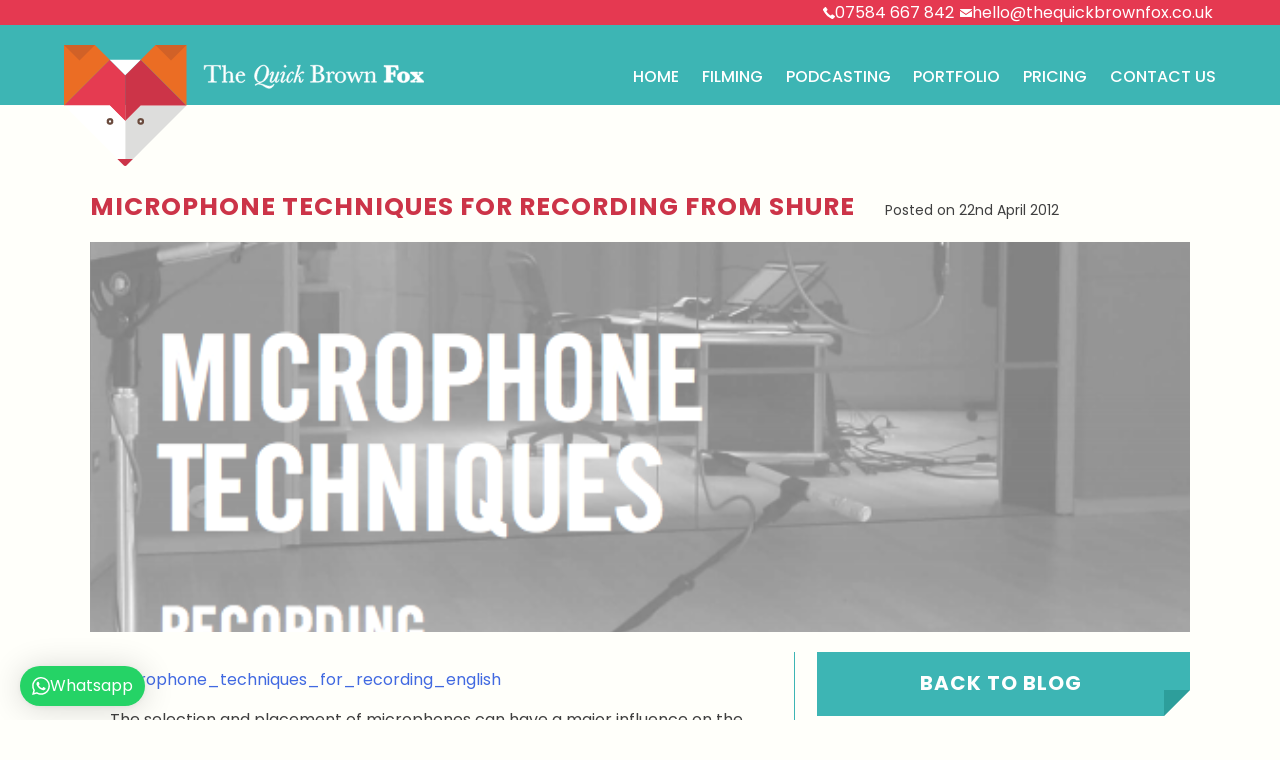

--- FILE ---
content_type: text/html; charset=UTF-8
request_url: https://www.thequickbrownfox.co.uk/2012/04/22/microphone-techniques-for-recording-from-shure/
body_size: 12183
content:
<!doctype html>
<html lang="en-GB">

<head>
    <!-- Global site tag (gtag.js) - Google Analytics -->
    <script async src="https://www.googletagmanager.com/gtag/js?id=UA-114305200-1"></script>
    <script>
    window.dataLayer = window.dataLayer || [];

    function gtag() {
        dataLayer.push(arguments);
    }
    gtag('js', new Date());

    gtag('config', 'UA-114305200-1');
    </script>

    <meta charset="UTF-8">
    <meta name="viewport" content="width=device-width, initial-scale=1">
    <link rel="profile" href="http://gmpg.org/xfn/11">

    <link rel="apple-touch-icon" sizes="57x57" href="https://www.thequickbrownfox.co.uk/wp-content/themes/qbf/img/icons/favicon/apple-touch-icon-57x57.png" />
    <link rel="apple-touch-icon" sizes="114x114" href="https://www.thequickbrownfox.co.uk/wp-content/themes/qbf/img/icons/favicon/apple-touch-icon-114x114.png" />
    <link rel="apple-touch-icon" sizes="72x72" href="https://www.thequickbrownfox.co.uk/wp-content/themes/qbf/img/icons/favicon/apple-touch-icon-72x72.png" />
    <link rel="apple-touch-icon" sizes="144x144" href="https://www.thequickbrownfox.co.uk/wp-content/themes/qbf/img/icons/favicon/apple-touch-icon-144x144.png" />
    <link rel="apple-touch-icon" sizes="60x60" href="https://www.thequickbrownfox.co.uk/wp-content/themes/qbf/img/icons/favicon/apple-touch-icon-60x60.png" />
    <link rel="apple-touch-icon" sizes="120x120" href="https://www.thequickbrownfox.co.uk/wp-content/themes/qbf/img/icons/favicon/apple-touch-icon-120x120.png" />
    <link rel="apple-touch-icon" sizes="76x76" href="https://www.thequickbrownfox.co.uk/wp-content/themes/qbf/img/icons/favicon/apple-touch-icon-76x76.png" />
    <link rel="apple-touch-icon" sizes="152x152" href="https://www.thequickbrownfox.co.uk/wp-content/themes/qbf/img/icons/favicon/apple-touch-icon-152x152.png" />
    <link rel="icon" type="image/png" href="https://www.thequickbrownfox.co.uk/wp-content/themes/qbf/img/icons/favicon/favicon-196x196.png" sizes="196x196" />
    <link rel="icon" type="image/png" href="https://www.thequickbrownfox.co.uk/wp-content/themes/qbf/img/icons/favicon/favicon-96x96.png" sizes="96x96" />
    <link rel="icon" type="image/png" href="https://www.thequickbrownfox.co.uk/wp-content/themes/qbf/img/icons/favicon/favicon-32x32.png" sizes="32x32" />
    <link rel="icon" type="image/png" href="https://www.thequickbrownfox.co.uk/wp-content/themes/qbf/img/icons/favicon/favicon-16x16.png" sizes="16x16" />
    <link rel="icon" type="image/png" href="https://www.thequickbrownfox.co.uk/wp-content/themes/qbf/img/icons/favicon/favicon-128.png" sizes="128x128" />
    <meta name="application-name" content="The Quick Brown Fox" />
    <meta name="msapplication-TileColor" content="#35B4B3" />
    <meta name="theme-color" content="#35B4B3">
    <meta name="msapplication-TileImage" content="https://www.thequickbrownfox.co.uk/wp-content/themes/qbf/img/icons/favicon/mstile-144x144.png" />
    <meta name="msapplication-square70x70logo" content="https://www.thequickbrownfox.co.uk/wp-content/themes/qbf/img/icons/favicon/mstile-70x70.png" />
    <meta name="msapplication-square150x150logo" content="https://www.thequickbrownfox.co.uk/wp-content/themes/qbf/img/icons/favicon/mstile-150x150.png" />
    <meta name="msapplication-wide310x150logo" content="https://www.thequickbrownfox.co.uk/wp-content/themes/qbf/img/icons/favicon/mstile-310x150.png" />
    <meta name="msapplication-square310x310logo" content="https://www.thequickbrownfox.co.uk/wp-content/themes/qbf/img/icons/favicon/mstile-310x310.png" />


    <meta name='robots' content='index, follow, max-image-preview:large, max-snippet:-1, max-video-preview:-1' />

	<!-- This site is optimized with the Yoast SEO plugin v26.5 - https://yoast.com/wordpress/plugins/seo/ -->
	<title>Microphone Techniques for Recording from SHURE - The Quick Brown Fox Video Production</title>
	<link rel="canonical" href="https://www.thequickbrownfox.co.uk/2012/04/22/microphone-techniques-for-recording-from-shure/" />
	<meta property="og:locale" content="en_GB" />
	<meta property="og:type" content="article" />
	<meta property="og:title" content="Microphone Techniques for Recording from SHURE - The Quick Brown Fox Video Production" />
	<meta property="og:description" content="microphone_techniques_for_recording_english The selection and placement of microphones can have a major influence on the sound of an acoustic recording. It is a common view in the recording industry that the music played by a skilled musician with a quality instrument properly mic&#8217;d can be sent directly to the recorder with little or no modification. This simple approach [&hellip;]" />
	<meta property="og:url" content="https://www.thequickbrownfox.co.uk/2012/04/22/microphone-techniques-for-recording-from-shure/" />
	<meta property="og:site_name" content="The Quick Brown Fox Video Production" />
	<meta property="article:publisher" content="https://www.facebook.com/quickbrownfoxuk" />
	<meta property="article:published_time" content="2012-04-22T16:54:40+00:00" />
	<meta property="article:modified_time" content="2018-02-22T14:57:24+00:00" />
	<meta property="og:image" content="https://www.thequickbrownfox.co.uk/wp-content/uploads/2012/04/Screen-Shot-2018-02-22-at-14.52.36-e1519311386961.png" />
	<meta property="og:image:width" content="579" />
	<meta property="og:image:height" content="387" />
	<meta property="og:image:type" content="image/png" />
	<meta name="author" content="admin" />
	<meta name="twitter:card" content="summary_large_image" />
	<meta name="twitter:creator" content="@quickbrownfoxuk" />
	<meta name="twitter:site" content="@quickbrownfoxuk" />
	<meta name="twitter:label1" content="Written by" />
	<meta name="twitter:data1" content="admin" />
	<meta name="twitter:label2" content="Estimated reading time" />
	<meta name="twitter:data2" content="1 minute" />
	<script type="application/ld+json" class="yoast-schema-graph">{"@context":"https://schema.org","@graph":[{"@type":"Article","@id":"https://www.thequickbrownfox.co.uk/2012/04/22/microphone-techniques-for-recording-from-shure/#article","isPartOf":{"@id":"https://www.thequickbrownfox.co.uk/2012/04/22/microphone-techniques-for-recording-from-shure/"},"author":{"name":"admin","@id":"https://www.thequickbrownfox.co.uk/#/schema/person/6b4c7dd50184e4004d1d428e08dee4a0"},"headline":"Microphone Techniques for Recording from SHURE","datePublished":"2012-04-22T16:54:40+00:00","dateModified":"2018-02-22T14:57:24+00:00","mainEntityOfPage":{"@id":"https://www.thequickbrownfox.co.uk/2012/04/22/microphone-techniques-for-recording-from-shure/"},"wordCount":158,"commentCount":0,"publisher":{"@id":"https://www.thequickbrownfox.co.uk/#organization"},"image":{"@id":"https://www.thequickbrownfox.co.uk/2012/04/22/microphone-techniques-for-recording-from-shure/#primaryimage"},"thumbnailUrl":"https://www.thequickbrownfox.co.uk/wp-content/uploads/2012/04/Screen-Shot-2018-02-22-at-14.52.36-e1519311386961.png","keywords":["3-to-1","acoustic","Ambient sound sensitivity","amplified","balanced","Bassoon","bidirectional","Bongos","brass","cabinet","cardioid","choir","Clipping Level","coincident","Comb Filtering","condenser","Congas","critical distance","decibel","Directionality","Dynamic","Dynamic Range","Echo","educational","engineer","Ensemble","eq","feedback","Flute","frequency","frequency response","Glockenspiel","guitar","Harp","hypercardioid","insolation","instruments","inverse-square law","Leslie","loudspeaker","Marimba","mic","microphone technique","Mid-Side technique","Miking","music","near coincident","Oboe","Off-axis","omnidirectional","organ","percussion","performance","Phantom Power","Phase relationships","piano","Podcasting","pop filter","Proximity Effect","recording","Reverberation","Ribbon microphone","saxophone","shure","Signal to Noise Ratio","sound","Sound Transmission","Sound Waves","Speed of Sound","SPL","stereo","Stereo Microphone Techniques","strings","studio","supercardioid","Timbales","Transducer","transient response","Unbalanced","Vibraphone","vibrations","vocal","Wave amplitude","woodwinds","XLR","XY technique","Xylophone"],"articleSection":["Creativity","Sound Design"],"inLanguage":"en-GB","potentialAction":[{"@type":"CommentAction","name":"Comment","target":["https://www.thequickbrownfox.co.uk/2012/04/22/microphone-techniques-for-recording-from-shure/#respond"]}]},{"@type":"WebPage","@id":"https://www.thequickbrownfox.co.uk/2012/04/22/microphone-techniques-for-recording-from-shure/","url":"https://www.thequickbrownfox.co.uk/2012/04/22/microphone-techniques-for-recording-from-shure/","name":"Microphone Techniques for Recording from SHURE - The Quick Brown Fox Video Production","isPartOf":{"@id":"https://www.thequickbrownfox.co.uk/#website"},"primaryImageOfPage":{"@id":"https://www.thequickbrownfox.co.uk/2012/04/22/microphone-techniques-for-recording-from-shure/#primaryimage"},"image":{"@id":"https://www.thequickbrownfox.co.uk/2012/04/22/microphone-techniques-for-recording-from-shure/#primaryimage"},"thumbnailUrl":"https://www.thequickbrownfox.co.uk/wp-content/uploads/2012/04/Screen-Shot-2018-02-22-at-14.52.36-e1519311386961.png","datePublished":"2012-04-22T16:54:40+00:00","dateModified":"2018-02-22T14:57:24+00:00","breadcrumb":{"@id":"https://www.thequickbrownfox.co.uk/2012/04/22/microphone-techniques-for-recording-from-shure/#breadcrumb"},"inLanguage":"en-GB","potentialAction":[{"@type":"ReadAction","target":["https://www.thequickbrownfox.co.uk/2012/04/22/microphone-techniques-for-recording-from-shure/"]}]},{"@type":"ImageObject","inLanguage":"en-GB","@id":"https://www.thequickbrownfox.co.uk/2012/04/22/microphone-techniques-for-recording-from-shure/#primaryimage","url":"https://www.thequickbrownfox.co.uk/wp-content/uploads/2012/04/Screen-Shot-2018-02-22-at-14.52.36-e1519311386961.png","contentUrl":"https://www.thequickbrownfox.co.uk/wp-content/uploads/2012/04/Screen-Shot-2018-02-22-at-14.52.36-e1519311386961.png","width":579,"height":387},{"@type":"BreadcrumbList","@id":"https://www.thequickbrownfox.co.uk/2012/04/22/microphone-techniques-for-recording-from-shure/#breadcrumb","itemListElement":[{"@type":"ListItem","position":1,"name":"Home","item":"https://www.thequickbrownfox.co.uk/"},{"@type":"ListItem","position":2,"name":"Microphone Techniques for Recording from SHURE"}]},{"@type":"WebSite","@id":"https://www.thequickbrownfox.co.uk/#website","url":"https://www.thequickbrownfox.co.uk/","name":"The Quick Brown Fox Video Production","description":"","publisher":{"@id":"https://www.thequickbrownfox.co.uk/#organization"},"potentialAction":[{"@type":"SearchAction","target":{"@type":"EntryPoint","urlTemplate":"https://www.thequickbrownfox.co.uk/?s={search_term_string}"},"query-input":{"@type":"PropertyValueSpecification","valueRequired":true,"valueName":"search_term_string"}}],"inLanguage":"en-GB"},{"@type":"Organization","@id":"https://www.thequickbrownfox.co.uk/#organization","name":"The Quick Brown Fox Video Production Ltd","url":"https://www.thequickbrownfox.co.uk/","logo":{"@type":"ImageObject","inLanguage":"en-GB","@id":"https://www.thequickbrownfox.co.uk/#/schema/logo/image/","url":"https://www.thequickbrownfox.co.uk/wp-content/uploads/2020/01/Logoface_TQBF_HR-rotate.png","contentUrl":"https://www.thequickbrownfox.co.uk/wp-content/uploads/2020/01/Logoface_TQBF_HR-rotate.png","width":1751,"height":1737,"caption":"The Quick Brown Fox Video Production Ltd"},"image":{"@id":"https://www.thequickbrownfox.co.uk/#/schema/logo/image/"},"sameAs":["https://www.facebook.com/quickbrownfoxuk","https://x.com/quickbrownfoxuk","https://www.instagram.com/quickbrownfoxuk/","https://www.linkedin.com/company/quickbrownfoxuk","https://www.youtube.com/channel/UCCdbgr---mRls9aHTaAQnuQ"]},{"@type":"Person","@id":"https://www.thequickbrownfox.co.uk/#/schema/person/6b4c7dd50184e4004d1d428e08dee4a0","name":"admin","image":{"@type":"ImageObject","inLanguage":"en-GB","@id":"https://www.thequickbrownfox.co.uk/#/schema/person/image/","url":"https://secure.gravatar.com/avatar/9ad7c629f6b975b14a0902db8743b8b26435d44ef14ca32b625a23c54e14b8e5?s=96&d=mm&r=g","contentUrl":"https://secure.gravatar.com/avatar/9ad7c629f6b975b14a0902db8743b8b26435d44ef14ca32b625a23c54e14b8e5?s=96&d=mm&r=g","caption":"admin"},"url":"https://www.thequickbrownfox.co.uk/author/admin/"}]}</script>
	<!-- / Yoast SEO plugin. -->


<script type='application/javascript'  id='pys-version-script'>console.log('PixelYourSite Free version 11.1.3');</script>
<link rel='dns-prefetch' href='//www.thequickbrownfox.co.uk' />
<link rel='dns-prefetch' href='//www.google.com' />
<link rel='dns-prefetch' href='//use.fontawesome.com' />
<link rel='dns-prefetch' href='//fonts.googleapis.com' />
<link rel='dns-prefetch' href='//www.googletagmanager.com' />
<link rel="alternate" type="application/rss+xml" title="The Quick Brown Fox Video Production &raquo; Microphone Techniques for Recording from SHURE Comments Feed" href="https://www.thequickbrownfox.co.uk/2012/04/22/microphone-techniques-for-recording-from-shure/feed/" />
<link rel="alternate" title="oEmbed (JSON)" type="application/json+oembed" href="https://www.thequickbrownfox.co.uk/wp-json/oembed/1.0/embed?url=https%3A%2F%2Fwww.thequickbrownfox.co.uk%2F2012%2F04%2F22%2Fmicrophone-techniques-for-recording-from-shure%2F" />
<link rel="alternate" title="oEmbed (XML)" type="text/xml+oembed" href="https://www.thequickbrownfox.co.uk/wp-json/oembed/1.0/embed?url=https%3A%2F%2Fwww.thequickbrownfox.co.uk%2F2012%2F04%2F22%2Fmicrophone-techniques-for-recording-from-shure%2F&#038;format=xml" />
<style id='wp-img-auto-sizes-contain-inline-css' type='text/css'>
img:is([sizes=auto i],[sizes^="auto," i]){contain-intrinsic-size:3000px 1500px}
/*# sourceURL=wp-img-auto-sizes-contain-inline-css */
</style>
<style id='wp-emoji-styles-inline-css' type='text/css'>

	img.wp-smiley, img.emoji {
		display: inline !important;
		border: none !important;
		box-shadow: none !important;
		height: 1em !important;
		width: 1em !important;
		margin: 0 0.07em !important;
		vertical-align: -0.1em !important;
		background: none !important;
		padding: 0 !important;
	}
/*# sourceURL=wp-emoji-styles-inline-css */
</style>
<style id='classic-theme-styles-inline-css' type='text/css'>
/*! This file is auto-generated */
.wp-block-button__link{color:#fff;background-color:#32373c;border-radius:9999px;box-shadow:none;text-decoration:none;padding:calc(.667em + 2px) calc(1.333em + 2px);font-size:1.125em}.wp-block-file__button{background:#32373c;color:#fff;text-decoration:none}
/*# sourceURL=/wp-includes/css/classic-themes.min.css */
</style>
<link rel='stylesheet' id='wpvrfontawesome-css' href='https://use.fontawesome.com/releases/v6.5.1/css/all.css?ver=8.5.31' type='text/css' media='all' />
<link rel='stylesheet' id='panellium-css-css' href='https://www.thequickbrownfox.co.uk/wp-content/plugins/wpvr/public/lib/pannellum/src/css/pannellum.css?ver=1' type='text/css' media='all' />
<link rel='stylesheet' id='videojs-css-css' href='https://www.thequickbrownfox.co.uk/wp-content/plugins/wpvr/public/lib/pannellum/src/css/video-js.css?ver=1' type='text/css' media='all' />
<link rel='stylesheet' id='videojs-vr-css-css' href='https://www.thequickbrownfox.co.uk/wp-content/plugins/wpvr/public/lib/videojs-vr/videojs-vr.css?ver=1' type='text/css' media='all' />
<link rel='stylesheet' id='owl-css-css' href='https://www.thequickbrownfox.co.uk/wp-content/plugins/wpvr/public/css/owl.carousel.css?ver=8.5.31' type='text/css' media='all' />
<link rel='stylesheet' id='wpvr-css' href='https://www.thequickbrownfox.co.uk/wp-content/plugins/wpvr/public/css/wpvr-public.css?ver=8.5.31' type='text/css' media='all' />
<link rel='stylesheet' id='qbf-style-css' href='https://www.thequickbrownfox.co.uk/wp-content/themes/qbf/css/style.css?ver=1764080462' type='text/css' media='all' />
<link rel='stylesheet' id='qbf-plyr-css-css' href='https://www.thequickbrownfox.co.uk/wp-content/themes/qbf/css/plyr.css?ver=6.9' type='text/css' media='all' />
<link rel='stylesheet' id='google-fonts-css' href='https://fonts.googleapis.com/css?family=Poppins%3A400%2C400i%2C500%2C500i%2C700%2C700i&#038;ver=6.9' type='text/css' media='all' />
<script type="text/javascript" src="https://www.thequickbrownfox.co.uk/wp-content/plugins/wpvr/public/lib/pannellum/src/js/pannellum.js?ver=1" id="panellium-js-js"></script>
<script type="text/javascript" src="https://www.thequickbrownfox.co.uk/wp-content/plugins/wpvr/public/lib/pannellum/src/js/libpannellum.js?ver=1" id="panelliumlib-js-js"></script>
<script type="text/javascript" src="https://www.thequickbrownfox.co.uk/wp-content/plugins/wpvr/public/js/video.js?ver=1" id="videojs-js-js"></script>
<script type="text/javascript" src="https://www.thequickbrownfox.co.uk/wp-content/plugins/wpvr/public/lib/videojs-vr/videojs-vr.js?ver=1" id="videojsvr-js-js"></script>
<script type="text/javascript" src="https://www.thequickbrownfox.co.uk/wp-content/plugins/wpvr/public/lib/pannellum/src/js/videojs-pannellum-plugin.js?ver=1" id="panelliumvid-js-js"></script>
<script type="text/javascript" src="https://www.thequickbrownfox.co.uk/wp-includes/js/jquery/jquery.min.js?ver=3.7.1" id="jquery-core-js"></script>
<script type="text/javascript" src="https://www.thequickbrownfox.co.uk/wp-includes/js/jquery/jquery-migrate.min.js?ver=3.4.1" id="jquery-migrate-js"></script>
<script type="text/javascript" src="https://www.thequickbrownfox.co.uk/wp-content/plugins/wpvr/public/js/owl.carousel.js?ver=6.9" id="owl-js-js"></script>
<script type="text/javascript" src="https://www.thequickbrownfox.co.uk/wp-content/plugins/wpvr/public/js/jquery.cookie.js?ver=1" id="jquery_cookie-js"></script>
<script type="text/javascript" src="https://www.google.com/recaptcha/api.js?render=6LdCT6YUAAAAANbTOENOrSJaEFguYINbjs6-JERR" id="recaptcha-js"></script>
<script type="text/javascript" src="https://www.thequickbrownfox.co.uk/wp-content/plugins/pixelyoursite/dist/scripts/jquery.bind-first-0.2.3.min.js?ver=6.9" id="jquery-bind-first-js"></script>
<script type="text/javascript" src="https://www.thequickbrownfox.co.uk/wp-content/plugins/pixelyoursite/dist/scripts/js.cookie-2.1.3.min.js?ver=2.1.3" id="js-cookie-pys-js"></script>
<script type="text/javascript" src="https://www.thequickbrownfox.co.uk/wp-content/plugins/pixelyoursite/dist/scripts/tld.min.js?ver=2.3.1" id="js-tld-js"></script>
<script type="text/javascript" id="pys-js-extra">
/* <![CDATA[ */
var pysOptions = {"staticEvents":[],"dynamicEvents":[],"triggerEvents":[],"triggerEventTypes":[],"debug":"","siteUrl":"https://www.thequickbrownfox.co.uk","ajaxUrl":"https://www.thequickbrownfox.co.uk/wp-admin/admin-ajax.php","ajax_event":"a2b9e12807","enable_remove_download_url_param":"1","cookie_duration":"7","last_visit_duration":"60","enable_success_send_form":"","ajaxForServerEvent":"1","ajaxForServerStaticEvent":"1","useSendBeacon":"1","send_external_id":"1","external_id_expire":"180","track_cookie_for_subdomains":"1","google_consent_mode":"1","gdpr":{"ajax_enabled":false,"all_disabled_by_api":false,"facebook_disabled_by_api":false,"analytics_disabled_by_api":false,"google_ads_disabled_by_api":false,"pinterest_disabled_by_api":false,"bing_disabled_by_api":false,"externalID_disabled_by_api":false,"facebook_prior_consent_enabled":true,"analytics_prior_consent_enabled":true,"google_ads_prior_consent_enabled":null,"pinterest_prior_consent_enabled":true,"bing_prior_consent_enabled":true,"cookiebot_integration_enabled":false,"cookiebot_facebook_consent_category":"marketing","cookiebot_analytics_consent_category":"statistics","cookiebot_tiktok_consent_category":"marketing","cookiebot_google_ads_consent_category":"marketing","cookiebot_pinterest_consent_category":"marketing","cookiebot_bing_consent_category":"marketing","consent_magic_integration_enabled":false,"real_cookie_banner_integration_enabled":false,"cookie_notice_integration_enabled":false,"cookie_law_info_integration_enabled":false,"analytics_storage":{"enabled":true,"value":"granted","filter":false},"ad_storage":{"enabled":true,"value":"granted","filter":false},"ad_user_data":{"enabled":true,"value":"granted","filter":false},"ad_personalization":{"enabled":true,"value":"granted","filter":false}},"cookie":{"disabled_all_cookie":false,"disabled_start_session_cookie":false,"disabled_advanced_form_data_cookie":false,"disabled_landing_page_cookie":false,"disabled_first_visit_cookie":false,"disabled_trafficsource_cookie":false,"disabled_utmTerms_cookie":false,"disabled_utmId_cookie":false},"tracking_analytics":{"TrafficSource":"direct","TrafficLanding":"undefined","TrafficUtms":[],"TrafficUtmsId":[]},"GATags":{"ga_datalayer_type":"default","ga_datalayer_name":"dataLayerPYS"},"woo":{"enabled":false},"edd":{"enabled":false},"cache_bypass":"1765455911"};
//# sourceURL=pys-js-extra
/* ]]> */
</script>
<script type="text/javascript" src="https://www.thequickbrownfox.co.uk/wp-content/plugins/pixelyoursite/dist/scripts/public.js?ver=11.1.3" id="pys-js"></script>
<link rel="https://api.w.org/" href="https://www.thequickbrownfox.co.uk/wp-json/" /><link rel="alternate" title="JSON" type="application/json" href="https://www.thequickbrownfox.co.uk/wp-json/wp/v2/posts/579" /><link rel="EditURI" type="application/rsd+xml" title="RSD" href="https://www.thequickbrownfox.co.uk/xmlrpc.php?rsd" />
<meta name="generator" content="WordPress 6.9" />
<link rel='shortlink' href='https://www.thequickbrownfox.co.uk/?p=579' />
<meta name="generator" content="Site Kit by Google 1.167.0" /><!-- HFCM by 99 Robots - Snippet # 1: Global Site Tag -->
<!-- Google tag (gtag.js) -->

<script async src=https://www.googletagmanager.com/gtag/js?id=AW-11154828579></script>

<script>

  window.dataLayer = window.dataLayer || [];

  function gtag(){dataLayer.push(arguments);}

  gtag('js', new Date());

  gtag('config', 'AW-11154828579');

</script>
<!-- /end HFCM by 99 Robots -->
<!-- HFCM by 99 Robots - Snippet # 3: GCLID -->
<script>
     
"use strict";
    
var url = window.location.href;
    
var gclid = null;
    
var cellNumber = "0203 399 0911";
    
var isGCLID = 'isgclid';
    
url = url.toLowerCase();
    
gclid = localStorage.getItem(isGCLID);
    
if(url.indexOf('gclid') != -1 || url.indexOf('gcid') != -1) {
        
localStorage.setItem(isGCLID, 'true')
        
gclid = 'true';
          
localStorage.setItem('gclidcod','Mysession');
    
var msession = localStorage.getItem('gclidcod');
    
console.log(msession);
    
}

</script>

<script src="https://ajax.googleapis.com/ajax/libs/jquery/3.6.3/jquery.min.js"></script>

<script>
  
jQuery(document).ready(function() {  
    
var msession = localStorage.getItem('gclidcod');
    
if(msession && cellNumber.length) { 
        
console.log("Welcome again " + msession);
        
var cellElement = jQuery('.get-in-touch');

var cellElementHead = jQuery('.contact-bar');

        
	var htmlcell =cellElement.html();
			
	console.log(htmlcell); 
			
	var htmlcell = htmlcell.replace(/07584 667 842/g,"0203 399 0911");
			
	var htmlcell = htmlcell.replace(/00447584667842/g,"0203 399 0911");
				   
	console.log(htmlcell);
			
	cellElement.html(htmlcell);
	
	
	var htmlcellHead =cellElementHead.html();	
	console.log(htmlcellHead); 
	var htmlcellHead = htmlcellHead.replace(/07584 667 842/g,"0203 399 0911");		   
	console.log(htmlcellHead);
	cellElementHead.html(htmlcellHead);	
	    
  
} else {
    
console.log("Welcome New User ");
  
}
}); 

</script>
<!-- /end HFCM by 99 Robots -->
<!-- HFCM by 99 Robots - Snippet # 6: Studio Hire -->
<style>
.studio-2nd {
  background-position: bottom !important;
  background-size: cover;
  height: 100vh;
}
</style>
<!-- /end HFCM by 99 Robots -->
<!-- HFCM by 99 Robots - Snippet # 7: Google Tag Manager header -->
<!-- Google Tag Manager -->
<script>(function(w,d,s,l,i){w[l]=w[l]||[];w[l].push({'gtm.start':
new Date().getTime(),event:'gtm.js'});var f=d.getElementsByTagName(s)[0],
j=d.createElement(s),dl=l!='dataLayer'?'&l='+l:'';j.async=true;j.src=
'https://www.googletagmanager.com/gtm.js?id='+i+dl;f.parentNode.insertBefore(j,f);
})(window,document,'script','dataLayer','GTM-NFP52LD4');</script>
<!-- End Google Tag Manager -->
<!-- /end HFCM by 99 Robots -->
<link rel="pingback" href="https://www.thequickbrownfox.co.uk/xmlrpc.php">
<!-- Google AdSense meta tags added by Site Kit -->
<meta name="google-adsense-platform-account" content="ca-host-pub-2644536267352236">
<meta name="google-adsense-platform-domain" content="sitekit.withgoogle.com">
<!-- End Google AdSense meta tags added by Site Kit -->
<style type="text/css">.recentcomments a{display:inline !important;padding:0 !important;margin:0 !important;}</style><script type='application/javascript' id='pys-config-warning-script'>console.warn('PixelYourSite: no pixel configured.');</script>
		<style type="text/css" id="wp-custom-css">
			.img-third {
    width: 100%;
    display: inline-block;
    padding: 1%;
    text-align: center;
}
.img-third img {
    width: 75%;
}

.info-tiles__image {
	width:100% !important;
}		</style>
		
    <style id='global-styles-inline-css' type='text/css'>
:root{--wp--preset--aspect-ratio--square: 1;--wp--preset--aspect-ratio--4-3: 4/3;--wp--preset--aspect-ratio--3-4: 3/4;--wp--preset--aspect-ratio--3-2: 3/2;--wp--preset--aspect-ratio--2-3: 2/3;--wp--preset--aspect-ratio--16-9: 16/9;--wp--preset--aspect-ratio--9-16: 9/16;--wp--preset--color--black: #000000;--wp--preset--color--cyan-bluish-gray: #abb8c3;--wp--preset--color--white: #ffffff;--wp--preset--color--pale-pink: #f78da7;--wp--preset--color--vivid-red: #cf2e2e;--wp--preset--color--luminous-vivid-orange: #ff6900;--wp--preset--color--luminous-vivid-amber: #fcb900;--wp--preset--color--light-green-cyan: #7bdcb5;--wp--preset--color--vivid-green-cyan: #00d084;--wp--preset--color--pale-cyan-blue: #8ed1fc;--wp--preset--color--vivid-cyan-blue: #0693e3;--wp--preset--color--vivid-purple: #9b51e0;--wp--preset--gradient--vivid-cyan-blue-to-vivid-purple: linear-gradient(135deg,rgb(6,147,227) 0%,rgb(155,81,224) 100%);--wp--preset--gradient--light-green-cyan-to-vivid-green-cyan: linear-gradient(135deg,rgb(122,220,180) 0%,rgb(0,208,130) 100%);--wp--preset--gradient--luminous-vivid-amber-to-luminous-vivid-orange: linear-gradient(135deg,rgb(252,185,0) 0%,rgb(255,105,0) 100%);--wp--preset--gradient--luminous-vivid-orange-to-vivid-red: linear-gradient(135deg,rgb(255,105,0) 0%,rgb(207,46,46) 100%);--wp--preset--gradient--very-light-gray-to-cyan-bluish-gray: linear-gradient(135deg,rgb(238,238,238) 0%,rgb(169,184,195) 100%);--wp--preset--gradient--cool-to-warm-spectrum: linear-gradient(135deg,rgb(74,234,220) 0%,rgb(151,120,209) 20%,rgb(207,42,186) 40%,rgb(238,44,130) 60%,rgb(251,105,98) 80%,rgb(254,248,76) 100%);--wp--preset--gradient--blush-light-purple: linear-gradient(135deg,rgb(255,206,236) 0%,rgb(152,150,240) 100%);--wp--preset--gradient--blush-bordeaux: linear-gradient(135deg,rgb(254,205,165) 0%,rgb(254,45,45) 50%,rgb(107,0,62) 100%);--wp--preset--gradient--luminous-dusk: linear-gradient(135deg,rgb(255,203,112) 0%,rgb(199,81,192) 50%,rgb(65,88,208) 100%);--wp--preset--gradient--pale-ocean: linear-gradient(135deg,rgb(255,245,203) 0%,rgb(182,227,212) 50%,rgb(51,167,181) 100%);--wp--preset--gradient--electric-grass: linear-gradient(135deg,rgb(202,248,128) 0%,rgb(113,206,126) 100%);--wp--preset--gradient--midnight: linear-gradient(135deg,rgb(2,3,129) 0%,rgb(40,116,252) 100%);--wp--preset--font-size--small: 13px;--wp--preset--font-size--medium: 20px;--wp--preset--font-size--large: 36px;--wp--preset--font-size--x-large: 42px;--wp--preset--spacing--20: 0.44rem;--wp--preset--spacing--30: 0.67rem;--wp--preset--spacing--40: 1rem;--wp--preset--spacing--50: 1.5rem;--wp--preset--spacing--60: 2.25rem;--wp--preset--spacing--70: 3.38rem;--wp--preset--spacing--80: 5.06rem;--wp--preset--shadow--natural: 6px 6px 9px rgba(0, 0, 0, 0.2);--wp--preset--shadow--deep: 12px 12px 50px rgba(0, 0, 0, 0.4);--wp--preset--shadow--sharp: 6px 6px 0px rgba(0, 0, 0, 0.2);--wp--preset--shadow--outlined: 6px 6px 0px -3px rgb(255, 255, 255), 6px 6px rgb(0, 0, 0);--wp--preset--shadow--crisp: 6px 6px 0px rgb(0, 0, 0);}:where(.is-layout-flex){gap: 0.5em;}:where(.is-layout-grid){gap: 0.5em;}body .is-layout-flex{display: flex;}.is-layout-flex{flex-wrap: wrap;align-items: center;}.is-layout-flex > :is(*, div){margin: 0;}body .is-layout-grid{display: grid;}.is-layout-grid > :is(*, div){margin: 0;}:where(.wp-block-columns.is-layout-flex){gap: 2em;}:where(.wp-block-columns.is-layout-grid){gap: 2em;}:where(.wp-block-post-template.is-layout-flex){gap: 1.25em;}:where(.wp-block-post-template.is-layout-grid){gap: 1.25em;}.has-black-color{color: var(--wp--preset--color--black) !important;}.has-cyan-bluish-gray-color{color: var(--wp--preset--color--cyan-bluish-gray) !important;}.has-white-color{color: var(--wp--preset--color--white) !important;}.has-pale-pink-color{color: var(--wp--preset--color--pale-pink) !important;}.has-vivid-red-color{color: var(--wp--preset--color--vivid-red) !important;}.has-luminous-vivid-orange-color{color: var(--wp--preset--color--luminous-vivid-orange) !important;}.has-luminous-vivid-amber-color{color: var(--wp--preset--color--luminous-vivid-amber) !important;}.has-light-green-cyan-color{color: var(--wp--preset--color--light-green-cyan) !important;}.has-vivid-green-cyan-color{color: var(--wp--preset--color--vivid-green-cyan) !important;}.has-pale-cyan-blue-color{color: var(--wp--preset--color--pale-cyan-blue) !important;}.has-vivid-cyan-blue-color{color: var(--wp--preset--color--vivid-cyan-blue) !important;}.has-vivid-purple-color{color: var(--wp--preset--color--vivid-purple) !important;}.has-black-background-color{background-color: var(--wp--preset--color--black) !important;}.has-cyan-bluish-gray-background-color{background-color: var(--wp--preset--color--cyan-bluish-gray) !important;}.has-white-background-color{background-color: var(--wp--preset--color--white) !important;}.has-pale-pink-background-color{background-color: var(--wp--preset--color--pale-pink) !important;}.has-vivid-red-background-color{background-color: var(--wp--preset--color--vivid-red) !important;}.has-luminous-vivid-orange-background-color{background-color: var(--wp--preset--color--luminous-vivid-orange) !important;}.has-luminous-vivid-amber-background-color{background-color: var(--wp--preset--color--luminous-vivid-amber) !important;}.has-light-green-cyan-background-color{background-color: var(--wp--preset--color--light-green-cyan) !important;}.has-vivid-green-cyan-background-color{background-color: var(--wp--preset--color--vivid-green-cyan) !important;}.has-pale-cyan-blue-background-color{background-color: var(--wp--preset--color--pale-cyan-blue) !important;}.has-vivid-cyan-blue-background-color{background-color: var(--wp--preset--color--vivid-cyan-blue) !important;}.has-vivid-purple-background-color{background-color: var(--wp--preset--color--vivid-purple) !important;}.has-black-border-color{border-color: var(--wp--preset--color--black) !important;}.has-cyan-bluish-gray-border-color{border-color: var(--wp--preset--color--cyan-bluish-gray) !important;}.has-white-border-color{border-color: var(--wp--preset--color--white) !important;}.has-pale-pink-border-color{border-color: var(--wp--preset--color--pale-pink) !important;}.has-vivid-red-border-color{border-color: var(--wp--preset--color--vivid-red) !important;}.has-luminous-vivid-orange-border-color{border-color: var(--wp--preset--color--luminous-vivid-orange) !important;}.has-luminous-vivid-amber-border-color{border-color: var(--wp--preset--color--luminous-vivid-amber) !important;}.has-light-green-cyan-border-color{border-color: var(--wp--preset--color--light-green-cyan) !important;}.has-vivid-green-cyan-border-color{border-color: var(--wp--preset--color--vivid-green-cyan) !important;}.has-pale-cyan-blue-border-color{border-color: var(--wp--preset--color--pale-cyan-blue) !important;}.has-vivid-cyan-blue-border-color{border-color: var(--wp--preset--color--vivid-cyan-blue) !important;}.has-vivid-purple-border-color{border-color: var(--wp--preset--color--vivid-purple) !important;}.has-vivid-cyan-blue-to-vivid-purple-gradient-background{background: var(--wp--preset--gradient--vivid-cyan-blue-to-vivid-purple) !important;}.has-light-green-cyan-to-vivid-green-cyan-gradient-background{background: var(--wp--preset--gradient--light-green-cyan-to-vivid-green-cyan) !important;}.has-luminous-vivid-amber-to-luminous-vivid-orange-gradient-background{background: var(--wp--preset--gradient--luminous-vivid-amber-to-luminous-vivid-orange) !important;}.has-luminous-vivid-orange-to-vivid-red-gradient-background{background: var(--wp--preset--gradient--luminous-vivid-orange-to-vivid-red) !important;}.has-very-light-gray-to-cyan-bluish-gray-gradient-background{background: var(--wp--preset--gradient--very-light-gray-to-cyan-bluish-gray) !important;}.has-cool-to-warm-spectrum-gradient-background{background: var(--wp--preset--gradient--cool-to-warm-spectrum) !important;}.has-blush-light-purple-gradient-background{background: var(--wp--preset--gradient--blush-light-purple) !important;}.has-blush-bordeaux-gradient-background{background: var(--wp--preset--gradient--blush-bordeaux) !important;}.has-luminous-dusk-gradient-background{background: var(--wp--preset--gradient--luminous-dusk) !important;}.has-pale-ocean-gradient-background{background: var(--wp--preset--gradient--pale-ocean) !important;}.has-electric-grass-gradient-background{background: var(--wp--preset--gradient--electric-grass) !important;}.has-midnight-gradient-background{background: var(--wp--preset--gradient--midnight) !important;}.has-small-font-size{font-size: var(--wp--preset--font-size--small) !important;}.has-medium-font-size{font-size: var(--wp--preset--font-size--medium) !important;}.has-large-font-size{font-size: var(--wp--preset--font-size--large) !important;}.has-x-large-font-size{font-size: var(--wp--preset--font-size--x-large) !important;}
/*# sourceURL=global-styles-inline-css */
</style>
</head>

<body class="wp-singular post-template-default single single-post postid-579 single-format-standard wp-theme-qbf">
    <div id="page" class="site">
        <div class="contact-bar">
            <div class="contact-bar__wrap">
                <a class="contact-bar__phone" href="tel:07584 667 842">07584 667 842</a>
                <a class="contact-bar__email" href="mailto:hello@thequickbrownfox.co.uk" target="_blank">hello@thequickbrownfox.co.uk</a>
            </div>
        </div>

        <header id="masthead" class="site-header">
            <a href="https://www.thequickbrownfox.co.uk">
                <div class="site-branding">
                </div>
            </a><!-- .site-branding -->

                        <nav id="site-navigation" class="main-navigation">
                <div class="menu-main-menu-container"><ul id="primary-menu" class="menu"><li id="menu-item-438" class="menu-item menu-item-type-post_type menu-item-object-page menu-item-home menu-item-438"><a href="https://www.thequickbrownfox.co.uk/">Home</a></li>
<li id="menu-item-361" class="menu-item menu-item-type-custom menu-item-object-custom menu-item-361"><a href="https://www.thequickbrownfox.co.uk/services/">Filming</a></li>
<li id="menu-item-1953" class="menu-item menu-item-type-post_type menu-item-object-page menu-item-1953"><a href="https://www.thequickbrownfox.co.uk/studio-hire/">PODCASTING</a></li>
<li id="menu-item-98" class="menu-item menu-item-type-post_type menu-item-object-page menu-item-98"><a href="https://www.thequickbrownfox.co.uk/portfolio/">Portfolio</a></li>
<li id="menu-item-171" class="menu-item menu-item-type-post_type menu-item-object-page menu-item-171"><a href="https://www.thequickbrownfox.co.uk/pricing/">Pricing</a></li>
<li id="menu-item-33" class="menu-item menu-item-type-post_type menu-item-object-page menu-item-has-children menu-item-33"><a href="https://www.thequickbrownfox.co.uk/contact-us/">Contact Us</a>
<ul class="sub-menu">
	<li id="menu-item-101" class="menu-item menu-item-type-post_type menu-item-object-page menu-item-101"><a href="https://www.thequickbrownfox.co.uk/about-us/">About Us</a></li>
	<li id="menu-item-99" class="menu-item menu-item-type-post_type menu-item-object-page menu-item-99"><a href="https://www.thequickbrownfox.co.uk/faqs/">FAQs</a></li>
	<li id="menu-item-1612" class="menu-item menu-item-type-post_type menu-item-object-page menu-item-1612"><a href="https://www.thequickbrownfox.co.uk/live-streaming/">Streaming</a></li>
</ul>
</li>
</ul></div>            </nav><!-- #site-navigation -->
            
            <div id="hamburger-container" class="">
                <button class="menu-toggle" aria-controls="primary-menu" aria-expanded="false"></button>
            </div>
        </header><!-- #masthead -->

        <div id="content" class="site-content">
	<div id="primary" class="content-area">
		<main id="main" class="site-main">

		
<article class="focusarea">
	<div class="no-header"></div>
	<header class="blog-entry">
		<h1 class="blogh1">
			<span class="red-highlight">Microphone Techniques for Recording from SHURE</span>
		</h1>
		<p class="posted_on">Posted on 22nd April 2012</p>
	</header>
	<div class="blog-image" style="background-image:url('https://www.thequickbrownfox.co.uk/wp-content/uploads/2012/04/Screen-Shot-2018-02-22-at-14.52.36-e1519311386961.png');"></div>
	<div class="big-blog-left">
	    <p><a href="https://www.thequickbrownfox.co.uk/wp-content/uploads/2012/04/microphone_techniques_for_recording_english.pdf">microphone_techniques_for_recording_english</a></p>
<p>The selection and placement of microphones can have a major influence on the sound of an acoustic recording. It is a common view in the recording industry that the music played by a skilled musician with a quality instrument properly mic&#8217;d can be sent directly to the recorder with little or no modification. This simple approach can often sound better than an instrument that has been reshaped by a multitude of signal processing gear.</p>
<p>In this guide, Shure Application Engineers describe particular microphone techniques and placement: techniques to pick up a natural tonal balance, techniques to help reject unwanted sounds, and even techniques to create special effects. Following this, some fundamentals of microphones, instruments, and acoustics are presented.</p>
<p>Boudreau, J. Rick F. Sigismondi, J. Vear T. Waller, R. 2009, <em>MICROPHONE TECHNIQUES</em> [online], shure.com,<br />
Available from: <a href="https://522bb370f5443d4fe5b9-f62de27af599bb6703e11b472beadbcc.ssl.cf2.rackcdn.com/publication/upload/837/microphone_techniques_for_recording_english.pdf" target="_blank" rel="noopener">http://www.shure.com[&#8230;]/microphone_techniques_for_recording_english.pdf</a><br />
[Accessed: 22.4.2012].</p>
	</div>
	<div class="big-blog-right">
		<a class="btn blue_btn" href="/blog">
			<span class="btn_text">Back to blog</span><span class="btn_corner"></span>
		</a>
		<div class="share_widget">
	<p>Share</p>
	<a href="https://www.facebook.com/quickbrownfoxuk" class="social_btn fb"></a>
	<a href="https://www.instagram.com/quickbrownfoxuk/" class="social_btn insta"></a>
	<a href="https://twitter.com/quickbrownfoxUK" class="social_btn twitter"></a>
	<a href="https://www.youtube.com/channel/UCCdbgr---mRls9aHTaAQnuQ" class="social_btn youtube"></a>
</div>				
		<a class="btn orange_btn" href="/contact">
			<span class="btn_text">Get in touch</span><span class="btn_corner"></span>
		</a>
	</div>
</article>

</article>	


		</main><!-- #main -->
	</div><!-- #primary -->


</div><!-- #content -->

<footer id="colophon" class="site-footer">
    <div class="site-info">



        <nav class="footer-navigation">
            <div class="menu-footer-container"><ul id="footer-menu" class="menu"><li id="menu-item-473" class="menu-item menu-item-type-post_type menu-item-object-page menu-item-home menu-item-473"><a href="https://www.thequickbrownfox.co.uk/">Home</a></li>
<li id="menu-item-474" class="menu-item menu-item-type-post_type menu-item-object-page menu-item-474"><a href="https://www.thequickbrownfox.co.uk/services/">FILMING</a></li>
<li id="menu-item-479" class="menu-item menu-item-type-post_type menu-item-object-page menu-item-479"><a href="https://www.thequickbrownfox.co.uk/portfolio/">PORTFOLIO</a></li>
<li id="menu-item-480" class="menu-item menu-item-type-post_type menu-item-object-page menu-item-480"><a href="https://www.thequickbrownfox.co.uk/pricing/">Pricing</a></li>
<li id="menu-item-1610" class="menu-item menu-item-type-post_type menu-item-object-page menu-item-1610"><a href="https://www.thequickbrownfox.co.uk/live-streaming/">Live Streaming</a></li>
<li id="menu-item-482" class="menu-item menu-item-type-post_type menu-item-object-page menu-item-482"><a href="https://www.thequickbrownfox.co.uk/blog/">Blog</a></li>
<li id="menu-item-478" class="menu-item menu-item-type-post_type menu-item-object-page menu-item-478"><a href="https://www.thequickbrownfox.co.uk/training/">Training</a></li>
<li id="menu-item-483" class="menu-item menu-item-type-post_type menu-item-object-page menu-item-483"><a href="https://www.thequickbrownfox.co.uk/about-us/">About Us</a></li>
</ul></div>        </nav>
        <div class="get-in-touch">
            <a href="/contact">GET IN TOUCH</a><br />
            We are always ready to chat about video.<br />Call us for advice or just to say hello.
            <p>e <a href="mailto:hello@thequickbrownfox.co.uk">hello@thequickbrownfox.co.uk</a></p>
            <p>t <a href="tel:00447584667842">07584 667 842</a></p>
        </div>
        <br />

        <div class="social_footer">
            <a href="https://www.facebook.com/quickbrownfoxuk" class="social_btn fb"></a>
            <a href="https://www.instagram.com/quickbrownfoxuk/" class="social_btn insta"></a>
            <a href="https://twitter.com/quickbrownfoxUK" class="social_btn twitter"></a>
            <a href="https://www.youtube.com/channel/UCCdbgr---mRls9aHTaAQnuQ" class="social_btn youtube"></a>
        </div>

        <a href="https://www.thequickbrownfox.co.uk/">
            <img class="qbf-footer-logo" src="https://www.thequickbrownfox.co.uk/wp-content/themes/qbf/img/thefox.svg" alt="Video Production London by The Quick Brown Fox">
        </a>

        <nav class="footer-policies">
            <div class="menu-terms-and-conditions-container"><ul id="tandcs" class="menu"><li id="menu-item-472" class="menu-item menu-item-type-post_type menu-item-object-page menu-item-472"><a href="https://www.thequickbrownfox.co.uk/terms-of-service/">Terms of Service</a></li>
<li id="menu-item-471" class="menu-item menu-item-type-post_type menu-item-object-page menu-item-471"><a href="https://www.thequickbrownfox.co.uk/terms-conditions/">Terms &#038; Conditions</a></li>
<li id="menu-item-470" class="menu-item menu-item-type-post_type menu-item-object-page menu-item-privacy-policy menu-item-470"><a rel="privacy-policy" href="https://www.thequickbrownfox.co.uk/privacy-policy/">Privacy Policy</a></li>
</ul></div>        </nav>

        <p class="footer-pad">&copy; Copyright The Quick Brown Fox Ltd. Company Number 09684936, Registered in England and Wales 2025.<br /> Website by <a href="https://opacity.digital" target="_blank">Opacity</a>. All rights reserved.</p>
    </div><!-- .site-info -->
</footer><!-- #colophon -->
</div><!-- #page -->

<a id="whatsapp-link" href="#" class="whatsapp-button">Whatsapp</a>
<script>
function isMobile() {
    const userAgent = navigator.userAgent.toLowerCase();
    const isMobile = /android|webos|iphone|ipad|ipod|blackberry|iemobile|opera mini/.test(userAgent);
    return isMobile;
}
if (isMobile()) {
    document.getElementById("whatsapp-link").href = "https://api.whatsapp.com/send?phone=447519094376&text=My%20email%20is%3A%0A%0APlease%20can%20you%20help%20me%20with%3A%0A";
} else {
    document.getElementById("whatsapp-link").href = "https://web.whatsapp.com/send?phone=447519094376&text=My%20email%20is%3A%0A%0APlease%20can%20you%20help%20me%20with%3A%0A";
}
</script>

<script type="speculationrules">
{"prefetch":[{"source":"document","where":{"and":[{"href_matches":"/*"},{"not":{"href_matches":["/wp-*.php","/wp-admin/*","/wp-content/uploads/*","/wp-content/*","/wp-content/plugins/*","/wp-content/themes/qbf/*","/*\\?(.+)"]}},{"not":{"selector_matches":"a[rel~=\"nofollow\"]"}},{"not":{"selector_matches":".no-prefetch, .no-prefetch a"}}]},"eagerness":"conservative"}]}
</script>
<!-- HFCM by 99 Robots - Snippet # 8: Google Tag Manager body -->
<!-- Google Tag Manager (noscript) -->
<noscript><iframe src="https://www.googletagmanager.com/ns.html?id=GTM-NFP52LD4"
height="0" width="0" style="display:none;visibility:hidden"></iframe></noscript>
<!-- End Google Tag Manager (noscript) -->
<!-- /end HFCM by 99 Robots -->
<script type="text/javascript" id="wpvr-js-extra">
/* <![CDATA[ */
var wpvr_public = {"notice_active":"","notice":"","is_pro_active":""};
//# sourceURL=wpvr-js-extra
/* ]]> */
</script>
<script type="text/javascript" src="https://www.thequickbrownfox.co.uk/wp-content/plugins/wpvr/public/js/wpvr-public.js?ver=8.5.31" id="wpvr-js"></script>
<script type="text/javascript" src="https://www.thequickbrownfox.co.uk/wp-content/themes/qbf/js/scripts.js?ver=20151215" id="qbf-navigation-js"></script>
<script type="text/javascript" src="https://www.thequickbrownfox.co.uk/wp-content/themes/qbf/js/plyr.js?ver=20151215" id="qbf-plyr-js"></script>
<script type="text/javascript" src="https://www.thequickbrownfox.co.uk/wp-includes/js/comment-reply.min.js?ver=6.9" id="comment-reply-js" async="async" data-wp-strategy="async" fetchpriority="low"></script>
<script id="wp-emoji-settings" type="application/json">
{"baseUrl":"https://s.w.org/images/core/emoji/17.0.2/72x72/","ext":".png","svgUrl":"https://s.w.org/images/core/emoji/17.0.2/svg/","svgExt":".svg","source":{"concatemoji":"https://www.thequickbrownfox.co.uk/wp-includes/js/wp-emoji-release.min.js?ver=6.9"}}
</script>
<script type="module">
/* <![CDATA[ */
/*! This file is auto-generated */
const a=JSON.parse(document.getElementById("wp-emoji-settings").textContent),o=(window._wpemojiSettings=a,"wpEmojiSettingsSupports"),s=["flag","emoji"];function i(e){try{var t={supportTests:e,timestamp:(new Date).valueOf()};sessionStorage.setItem(o,JSON.stringify(t))}catch(e){}}function c(e,t,n){e.clearRect(0,0,e.canvas.width,e.canvas.height),e.fillText(t,0,0);t=new Uint32Array(e.getImageData(0,0,e.canvas.width,e.canvas.height).data);e.clearRect(0,0,e.canvas.width,e.canvas.height),e.fillText(n,0,0);const a=new Uint32Array(e.getImageData(0,0,e.canvas.width,e.canvas.height).data);return t.every((e,t)=>e===a[t])}function p(e,t){e.clearRect(0,0,e.canvas.width,e.canvas.height),e.fillText(t,0,0);var n=e.getImageData(16,16,1,1);for(let e=0;e<n.data.length;e++)if(0!==n.data[e])return!1;return!0}function u(e,t,n,a){switch(t){case"flag":return n(e,"\ud83c\udff3\ufe0f\u200d\u26a7\ufe0f","\ud83c\udff3\ufe0f\u200b\u26a7\ufe0f")?!1:!n(e,"\ud83c\udde8\ud83c\uddf6","\ud83c\udde8\u200b\ud83c\uddf6")&&!n(e,"\ud83c\udff4\udb40\udc67\udb40\udc62\udb40\udc65\udb40\udc6e\udb40\udc67\udb40\udc7f","\ud83c\udff4\u200b\udb40\udc67\u200b\udb40\udc62\u200b\udb40\udc65\u200b\udb40\udc6e\u200b\udb40\udc67\u200b\udb40\udc7f");case"emoji":return!a(e,"\ud83e\u1fac8")}return!1}function f(e,t,n,a){let r;const o=(r="undefined"!=typeof WorkerGlobalScope&&self instanceof WorkerGlobalScope?new OffscreenCanvas(300,150):document.createElement("canvas")).getContext("2d",{willReadFrequently:!0}),s=(o.textBaseline="top",o.font="600 32px Arial",{});return e.forEach(e=>{s[e]=t(o,e,n,a)}),s}function r(e){var t=document.createElement("script");t.src=e,t.defer=!0,document.head.appendChild(t)}a.supports={everything:!0,everythingExceptFlag:!0},new Promise(t=>{let n=function(){try{var e=JSON.parse(sessionStorage.getItem(o));if("object"==typeof e&&"number"==typeof e.timestamp&&(new Date).valueOf()<e.timestamp+604800&&"object"==typeof e.supportTests)return e.supportTests}catch(e){}return null}();if(!n){if("undefined"!=typeof Worker&&"undefined"!=typeof OffscreenCanvas&&"undefined"!=typeof URL&&URL.createObjectURL&&"undefined"!=typeof Blob)try{var e="postMessage("+f.toString()+"("+[JSON.stringify(s),u.toString(),c.toString(),p.toString()].join(",")+"));",a=new Blob([e],{type:"text/javascript"});const r=new Worker(URL.createObjectURL(a),{name:"wpTestEmojiSupports"});return void(r.onmessage=e=>{i(n=e.data),r.terminate(),t(n)})}catch(e){}i(n=f(s,u,c,p))}t(n)}).then(e=>{for(const n in e)a.supports[n]=e[n],a.supports.everything=a.supports.everything&&a.supports[n],"flag"!==n&&(a.supports.everythingExceptFlag=a.supports.everythingExceptFlag&&a.supports[n]);var t;a.supports.everythingExceptFlag=a.supports.everythingExceptFlag&&!a.supports.flag,a.supports.everything||((t=a.source||{}).concatemoji?r(t.concatemoji):t.wpemoji&&t.twemoji&&(r(t.twemoji),r(t.wpemoji)))});
//# sourceURL=https://www.thequickbrownfox.co.uk/wp-includes/js/wp-emoji-loader.min.js
/* ]]> */
</script>

<script type="text/javascript">
_linkedin_partner_id = "3021738";
window._linkedin_data_partner_ids = window._linkedin_data_partner_ids || [];
window._linkedin_data_partner_ids.push(_linkedin_partner_id);
</script>
<script type="text/javascript">
(function() {
    var s = document.getElementsByTagName("script")[0];
    var b = document.createElement("script");
    b.type = "text/javascript";
    b.async = true;
    b.src = "https://snap.licdn.com/li.lms-analytics/insight.min.js";
    s.parentNode.insertBefore(b, s);
})();
</script> <noscript> <img height="1" width="1" style="display:none;" alt="" src="https://px.ads.linkedin.com/collect/?pid=3021738&fmt=gif" /> </noscript>
</body>

</html><!-- Cache Enabler by KeyCDN @ Thu, 11 Dec 2025 12:25:11 GMT (https-index.html) -->

--- FILE ---
content_type: text/css
request_url: https://www.thequickbrownfox.co.uk/wp-content/themes/qbf/css/style.css?ver=1764080462
body_size: 15412
content:
html{font-family:sans-serif;-webkit-text-size-adjust:100%;-ms-text-size-adjust:100%}body{margin:0}article,aside,details,figcaption,figure,footer,header,main,menu,nav,section,summary{display:block}audio,canvas,progress,video{display:inline-block;vertical-align:baseline}audio:not([controls]){display:none;height:0}[hidden],template{display:none}a{background-color:transparent}a:active,a:hover{outline:0}abbr[title]{border-bottom:1px dotted}b,strong{font-weight:700}dfn{font-style:italic}h1,h2{font-size:26px;margin:0;font-weight:400}h1,h2,h3{text-transform:uppercase;letter-spacing:1px}mark{background:#ff0;color:#000}small{font-size:80%}sub,sup{font-size:75%;line-height:0;position:relative;vertical-align:baseline}sup{top:-.5em}sub{bottom:-.25em}img{border:0}svg:not(:root){overflow:hidden}figure{margin:1em 40px}hr{box-sizing:content-box;height:0}code,kbd,pre,samp{font-family:monospace,monospace;font-size:1em}button,input,optgroup,select,textarea{color:inherit;font:inherit;margin:0}button{overflow:visible}button,select{text-transform:none}button,html input[type=button],input[type=reset],input[type=submit]{-webkit-appearance:button;cursor:pointer}button[disabled],html input[disabled]{cursor:default}button::-moz-focus-inner,input::-moz-focus-inner{border:0;padding:0}input{line-height:normal}input[type=checkbox],input[type=radio]{box-sizing:border-box;padding:0}input[type=number]::-webkit-inner-spin-button,input[type=number]::-webkit-outer-spin-button{height:auto}input[type=search]::-webkit-search-cancel-button,input[type=search]::-webkit-search-decoration{-webkit-appearance:none}fieldset{border:1px solid silver;margin:0 2px;padding:.35em .625em .75em}legend{border:0;padding:0}textarea{overflow:auto}optgroup{font-weight:700}table{border-collapse:collapse;border-spacing:0}td,th{padding:0}body,button,input,optgroup,select,textarea{color:#404040;font-family:Poppins,sans-serif;font-size:16px;font-size:1rem;line-height:1.5}h1,h2,h3,h4,h5,h6{clear:both}cite,dfn,em,i{font-style:italic}blockquote{margin:0 1.5em}address{margin:0 0 1.5em}pre{background:#eee;font-family:Courier\ 10 Pitch,Courier,monospace;line-height:1.6;margin-bottom:1.6em;max-width:100%;overflow:auto;padding:1.6em}code,kbd,pre,tt,var{font-size:15px;font-size:.9375rem}code,kbd,tt,var{font-family:Monaco,Consolas,Andale Mono,DejaVu Sans Mono,monospace}abbr,acronym{border-bottom:1px dotted #666;cursor:help}ins,mark{background:#fff9c0;text-decoration:none}big{font-size:125%}html{box-sizing:border-box}*,:after,:before{box-sizing:inherit}body{font-family:Poppins,sans-serif;background:#fffffa}hr{background-color:#ccc;border:0;height:1px;margin-bottom:1.5em}ol,ul{margin:0 0 1.5em 3em}ul{list-style:disc}ol{list-style:decimal}li>ol,li>ul{margin-bottom:0;margin-left:1.5em}dt{font-weight:700}dd{margin:0 1.5em 1.5em}img{height:auto;max-width:100%}figure{margin:1em 0}table{margin:0 0 1.5em;width:100%}button,input[type=button],input[type=reset],input[type=submit]{border:1px solid;border-color:#ccc #ccc #bbb;border-radius:3px;background:#e6e6e6;color:rgba(0,0,0,.8);font-size:12px;font-size:.75rem;line-height:1;padding:.6em 1em .4em}button:hover,input[type=button]:hover,input[type=reset]:hover,input[type=submit]:hover{border-color:#ccc #bbb #aaa}button:active,button:focus,input[type=button]:active,input[type=button]:focus,input[type=reset]:active,input[type=reset]:focus,input[type=submit]:active,input[type=submit]:focus{border-color:#aaa #bbb #bbb}input[type=color],input[type=date],input[type=datetime-local],input[type=datetime],input[type=email],input[type=month],input[type=number],input[type=password],input[type=range],input[type=search],input[type=tel],input[type=text],input[type=time],input[type=url],input[type=week],textarea{color:#666;border:1px solid #ccc;border-radius:3px;padding:3px}input[type=color]:focus,input[type=date]:focus,input[type=datetime-local]:focus,input[type=datetime]:focus,input[type=email]:focus,input[type=month]:focus,input[type=number]:focus,input[type=password]:focus,input[type=range]:focus,input[type=search]:focus,input[type=tel]:focus,input[type=text]:focus,input[type=time]:focus,input[type=url]:focus,input[type=week]:focus,textarea:focus{color:#111}select{border:1px solid #ccc}textarea{width:100%}a{color:#4169e1;text-decoration:none}a:active,a:focus,a:hover{outline:0}.main-navigation{clear:both}.footer-navigation{display:none}.main-navigation ul{display:none;list-style:none;margin:0;padding-left:0}.main-navigation ul ul.sub-menu li{margin:0 20px 0 0}.main-navigation ul ul.sub-menu li a{color:#636363}.main-navigation ul ul.sub-menu li a:after{content:" -"}.main-navigation ul ul li{margin:8px}.main-navigation ul ul li a{width:100%}.main-navigation ul ul ul{left:-999em;top:0}.main-navigation ul ul li.focus>ul,.main-navigation ul ul li:hover>ul{left:100%}.main-navigation ul ul a{width:200px}.main-navigation ul li.focus>ul,.main-navigation ul li:hover>ul{left:auto}.main-navigation.toggled ul.sub-menu{display:none}.main-navigation ul li.focus>ul.sub-menu,.main-navigation ul li:hover>ul.sub-menu{display:block}.main-navigation li{position:relative;margin-left:50px}.footer-navigation a,.main-navigation a{display:block;text-decoration:none;color:#fff;text-transform:uppercase;font-family:Poppins,sans-serif;font-weight:500;transition:color .2s ease}.footer-navigation a:hover,.main-navigation a:hover{color:#eb6d24}.main-navigation.toggled ul,.menu-toggle{display:block}.site-main .comment-navigation,.site-main .post-navigation,.site-main .posts-navigation{margin:0 0 1.5em;overflow:hidden}.comment-navigation .nav-previous,.post-navigation .nav-previous,.posts-navigation .nav-previous{float:left;width:50%}.comment-navigation .nav-next,.post-navigation .nav-next,.posts-navigation .nav-next{float:right;text-align:right;width:50%}.footer-policies ul{margin:0;padding:0}.footer-policies li{display:inline-block;font-size:12px}.footer-policies li a{font-weight:400}.footer-policies li:after{content:"|";margin-left:10px;margin-right:5px;font-size:12px}.footer-policies li:last-child:after{content:""}.footer-policies{margin-top:30px}.get-in-touch{display:none}.screen-reader-text{border:0;clip:rect(1px,1px,1px,1px);-webkit-clip-path:inset(50%);clip-path:inset(50%);height:1px;margin:-1px;overflow:hidden;padding:0;position:absolute!important;width:1px;word-wrap:normal!important}.screen-reader-text:focus{background-color:#f1f1f1;border-radius:3px;box-shadow:0 0 2px 2px rgba(0,0,0,.6);clip:auto!important;-webkit-clip-path:none;clip-path:none;color:#21759b;display:block;font-size:14px;font-size:.875rem;font-weight:700;height:auto;left:5px;line-height:normal;padding:15px 23px 14px;text-decoration:none;top:5px;width:auto;z-index:100000}#content[tabindex="-1"]:focus{outline:0}.alignleft{display:inline;float:left;margin-right:1.5em}.alignright{display:inline;float:right;margin-left:1.5em}.aligncenter{clear:both;display:block;margin-left:auto;margin-right:auto}.clear:after,.clear:before,.comment-content:after,.comment-content:before,.entry-content:after,.entry-content:before,.site-content:after,.site-content:before,.site-footer:after,.site-footer:before,.site-header:after,.site-header:before{content:"";display:table;table-layout:fixed}.clear:after,.comment-content:after,.entry-content:after,.site-content:after,.site-footer:after,.site-header:after{clear:both}.widget{margin:0 0 1.5em}.widget select{max-width:100%}.sticky{display:block}.hentry{margin:0 0 1.5em}.updated:not(.published){display:none}.entry-content,.entry-summary,.page-content{margin:1.5em 0 0}.page-links{clear:both;margin:0 0 1.5em}.comment-content a{word-wrap:break-word}.bypostauthor{display:block}.infinite-scroll.neverending .site-footer,.infinite-scroll .posts-navigation{display:none}.infinity-end.neverending .site-footer{display:block}.comment-content .wp-smiley,.entry-content .wp-smiley,.page-content .wp-smiley{border:none;margin-bottom:0;margin-top:0;padding:0}embed,iframe,object{max-width:100%}.custom-logo-link{display:inline-block}.wp-caption{margin-bottom:1.5em;max-width:100%}.wp-caption img[class*=wp-image-]{display:block;margin-left:auto;margin-right:auto}.wp-caption .wp-caption-text{margin:.8075em 0}.wp-caption-text{text-align:center}.gallery{margin-bottom:1.5em}.gallery-item{display:inline-block;text-align:center;vertical-align:top;width:100%}.gallery-columns-2 .gallery-item{max-width:50%}.gallery-columns-3 .gallery-item{max-width:33.33%}.gallery-columns-4 .gallery-item{max-width:25%}.gallery-columns-5 .gallery-item{max-width:20%}.gallery-columns-6 .gallery-item{max-width:16.66%}.gallery-columns-7 .gallery-item{max-width:14.28%}.gallery-columns-8 .gallery-item{max-width:12.5%}.gallery-columns-9 .gallery-item{max-width:11.11%}.gallery-caption{display:block}.site-header{height:100%;background-color:#3db5b4;color:#fff;position:relative;z-index:1;text-align:right;min-height:50px}.no-header{width:100%;height:30px}.site-branding{background-image:url(../img/thefox.svg);width:248px;height:90px;background-repeat:no-repeat;top:8px;left:5%;position:absolute;display:inline-block}.main-navigation{display:none}.main-navigation.toggled{display:inline-block;vertical-align:top;width:100%;padding:50px 5% 50px 20px}.header-hero{width:100%;height:40vh;background-size:cover;background-position:50%;position:relative;z-index:0;overflow:hidden}.header-hero video{display:none}.header-title{position:absolute;bottom:0;padding:0 0 5% 5%;width:100%;text-shadow:0 0 5px rgba(0,0,0,.7)}.header-title h1,h2{color:#fff}.header-title h1{font-weight:700}.site-footer{background-color:#3db5b4;color:#fff;padding:30px 5% 20px 5%;text-align:center}.site-footer a{color:#fff;text-decoration:none}.layout-cell{text-align:left}.qbf-footer-logo{width:100%;display:inline-block;vertical-align:middle}.white-button.mob-hide{display:none}.mob-show{display:inline-block}.footer-pad{margin-top:40px;font-size:12px}#hamburger-container{height:25px;width:25px;display:inline-block;vertical-align:top;position:absolute;bottom:6px;right:5%}.menu-toggle{width:100%;height:100%;background-color:transparent;background-size:contain;background-repeat:no-repeat;background-image:url(../img/icons/menu.svg);border:none;border-radius:0;float:right}.menu-toggle:active,.menu-toggle:focus{box-shadow:none;border:0 transparent;outline:0}#hamburger-container.toggled .menu-toggle{background-image:url(../img/icons/cancel.svg)}.btn{padding:23px 6px 0 6px;height:36px;width:100%;text-align:center;text-transform:uppercase;font-size:20px;letter-spacing:1px;display:inline-block;font-weight:700;text-decoration:none;border:0;border-radius:0}.btn,.btn_text{position:relative}.btn_text{z-index:3}.btn{margin-bottom:70px}.btn,.btn:active,.btn:focus{color:#fff;transition:background-color .2s ease}.btn:hover{color:#fff}.btn_corner{height:40px;width:calc(100% - 40px);position:absolute;left:0;bottom:-40px;display:block;transition:background-color .2s ease}.btn .btn_corner:after{width:0;height:0;position:absolute;content:"";right:-40px;top:0;transition:border .2s ease;border-right:40px solid transparent}.red_btn,.red_btn .btn_corner,.red_btn:active,.red_btn:focus{background-color:#e53951}.red_btn .btn_corner:after{border-top:40px solid #cd3348}.red_btn:hover,.red_btn:hover .btn_corner{background-color:#cd3348}.red_btn:hover .btn_corner:after{border-top:40px solid #b5263e}.orange_btn,.orange_btn .btn_corner,.orange_btn:active,.orange_btn:focus{background-color:#eb6d24}.orange_btn .btn_corner:after{border-top:40px solid #d26126}.orange_btn:hover,.orange_btn:hover .btn_corner{background-color:#d26126}.orange_btn:hover .btn_corner:after{border-top:40px solid #bf5821}.blue_btn,.blue_btn .btn_corner,.blue_btn:active,.blue_btn:focus{background-color:#3db5b4}.blue_btn .btn_corner:after{border-top:40px solid #2d9e9b}.blue_btn:hover,.blue_btn:hover .btn_corner{background-color:#2d9e9b}.blue_btn:hover .btn_corner:after{border-top:40px solid #1f7f7a}.white-button{height:68px;width:100%;margin:0 auto;padding:18px 0;text-align:center;border:1px solid #fff;position:relative;display:inline-block;transition:color,background-color .2s ease;font-size:18px;text-transform:uppercase}.white-button:after{right:0;bottom:0;width:28px;height:28px;border-top:1px solid #fff}.white-button:after,.white-button:before{content:"";position:absolute;border-left:1px solid #fff}.white-button:before{right:-4px;bottom:-14px;width:21px;height:39px;background-color:#3db5b4;transform:rotate(45deg)}.white-button:hover{background-color:#fff;color:#3db5b4}.social_footer{display:none}.social_btn{width:57px;height:57px;border-radius:13px;background-repeat:no-repeat;background-position:50%;display:inline-block;margin:30px 5px 5px 5px}.fb{background-image:url(../img/icons/fb.svg);background-size:14px 30px}.insta{background-image:url(../img/icons/insta.svg);background-size:29px 29px}.twitter{background-image:url(../img/icons/twitter.svg);background-size:33px 29px}.youtube{background-image:url(../img/icons/youtube.svg);background-size:18px 22px}.email-contain,.phone-contain,.twitter-contain{display:block;width:auto;padding:10px 0 10px 0;color:#fff;text-decoration:none;font-weight:400}.twitter-contain{display:none}.focusarea{width:100%;padding:30px 5% 30px 5%;font-size:0;position:relative;background-size:cover;background-repeat:no-repeat}.focusarea.brown{background-color:#6b4b3f;color:#fff}.focusarea.bluebar{background-color:#3db5b4;color:#fff}.focusarea.speechbubble{background:#fffffa;border-radius:50px;margin-top:-50px;margin-bottom:-50px;z-index:1;position:relative}.focusarea.speechbubble:after{content:"";position:absolute;left:60px;bottom:-20px;width:40px;height:40px;background:#fffffa;transform:rotate(45deg);z-index:-1}.below-corner{margin-top:-50px;padding:90px 5% 30px 5%}.darker-overlay{position:absolute;width:100%;height:100%;background:rgba(0,0,0,.5);left:0;top:0;z-index:1}.darker-top{position:relative;z-index:2;color:#fff}.focusarea.full-height{min-height:100vh;background-position:bottom;background-size:1920px;background-position:top}.focusfull,.focusleft,.focusright{font-size:16px}.focusright{text-align:center}.red-highlight{color:#cc3448;font-weight:700}.blue-highlight{color:#3db5b4;font-weight:700}.redbar{padding:50px 5% 0 5%;margin-bottom:50px;background-color:#e53951;color:#fff;letter-spacing:1px;padding-top:50px}.redbar a{color:#fff;text-decoration:none}.tweet-link{font-weight:700}.tweethr{color:#fff;background:#fff;border:#fff}.tweethr2{display:none}.redbar:before{width:calc(100% - 50px);left:0;height:50px;background-color:#e53951}.redbar:after,.redbar:before{content:"";bottom:-50px;position:absolute;z-index:2}.redbar:after{width:0;height:0;right:0;border-top:50px solid #cd3348;border-right:50px solid transparent}.grey-feature-box{width:100%;border:1px solid hsla(0,0%,100%,.3);border-radius:2px;height:100%;padding:20px;background-color:rgba(33,29,29,.7);margin-top:20px;font-size:16px;color:#fff;letter-spacing:.4px;text-align:center;transition:background-color .2s ease}.grey-feature-box img{height:50px}.grey-feature-box:hover{cursor:pointer;background-color:#211d1d}.tw_mob{display:block}.contact-options{text-align:center}h1.home_section_1{max-width:370px}.icon-container{margin-top:40px;text-align:center}img.client-logo{max-width:100px;max-height:48px;margin:15px;padding:0;display:inline-block;vertical-align:middle}.header-hero.contact-contain{padding:80px 0 0 0;height:100%}.contact-box1,.contact-box2{background-color:#e53951;color:#fff;padding:30px;width:90%;margin:0 auto;max-width:750px}.contact-box2{background-color:#3db5b4;margin-top:10px;margin-bottom:30px}.contact-box1 a,.contact-box2 h1,.contactbox1 h1{color:#fff;text-decoration:none}.contact-box1 h1,.contact-box2 h1{font-weight:700;line-height:27px;margin-bottom:20px}.cnt-email,.cnt-phone,.cnt-twitter{display:block;background-repeat:no-repeat;padding:5px 0 5px 30px;background-size:22px;background-position:0}.cnt-phone{background-image:url(../img/icons/phone.svg)}.cnt-email{background-image:url(../img/icons/email.svg)}.cnt-twitter{background-image:url(../img/icons/twitter.svg)}.contact-box2 input[type=email],.contact-box2 input[type=text],.contact-box2 textarea,input[type=email]#mce-EMAIL{border-radius:0;width:100%;border:0;padding:10px 10px 10px 18px;margin-bottom:10px}button .btn_text{top:5px}.imageline{height:50vh;background-position:50%}.acf-map{height:200px;border:0;margin:0}.acf-map,.map-right{width:100%;display:inline-block;position:relative}.map-right{font-size:16px;background-color:#3db5b4;color:#fff;height:100%;padding:10px 10px 85px 10px;vertical-align:top;letter-spacing:1px;margin-bottom:30px}.map-right h1,.map-right h2{font-size:18px;text-transform:none;font-weight:700}.map-right ul{margin:10px 0 0 0}.map-right .btn{position:absolute;bottom:-30px;left:0;width:100%;min-width:0}.map-right .btn .btn_corner:after{border-right:40px solid #fffffa}.acf-map img{max-width:inherit!important}h1.traning_section_1{font-weight:700}.focusarea.mail-list{padding-top:30px;padding-bottom:30px;background-color:#3db5b4;color:#fff}.focusarea.mail-list .marginifier{height:5px}#mc-embedded-subscribe{border:0;background-color:#e53951;color:#fff;display:block;font-size:18px;text-transform:uppercase;font-weight:700;border-radius:3px}.project{width:100%;height:300px;display:inline-block;position:relative;background-size:cover;background-position:50%;margin-top:10px}.project_overlay{position:absolute;top:0;left:0;width:100%;height:100%;background-color:rgba(107,75,63,.6);text-align:center;color:#fff;font-size:18px;opacity:1}.project-text{width:100%;margin-left:auto;margin-right:auto;position:relative;top:50%;transform:translateY(-50%);padding:5%}.project_overlay p{line-height:25px}.prj_title{font-weight:700;text-transform:uppercase;font-size:25px;margin-bottom:5px}.project_expanded{display:none}.project_expanded.active{display:block;font-size:16px}.project_expanded h1{color:#cc3448;font-weight:700;margin:20px}.project-resizer{float:left}.project_expanded .red_text{color:#cc3448}.project_expanded p{margin:20px}.lightbox-name{color:#cc3448;font-weight:700;margin:20px 0}.lightbox-kit{color:#cc3448;margin:20px 0;font-size:1rem}.project-lightbox{display:none;width:calc(100% - 40px);max-width:1110px;overflow:hidden;position:fixed;left:50%;top:50%;padding:30px 20px 20px 20px;transform:translate(-50%,-50%);z-index:999;background:#fff;box-shadow:0 0 16px 4px rgba(0,0,0,.3)}.lightbox-open{overflow:hidden}.lightbox-open:after{position:fixed;width:100%;height:100%;left:0;top:0;z-index:100;background-color:rgba(0,0,0,.6);content:"";display:block}.project-lightbox iframe{display:none}.project-lightbox .close{border:none;width:30px;height:30px;background-color:#cc3448;border-radius:999px;color:transparent;position:absolute;top:20px;right:20px;cursor:pointer}.project-lightbox .close:hover{background-color:#c7263c}.project-lightbox .close:after{transform:translateY(-50%) rotate(45deg)}.project-lightbox .close:after,.project-lightbox .close:before{content:"";width:20px;height:2px;top:50%;margin:0 auto;left:0;right:0;background:#fff;position:absolute;display:block}.project-lightbox .close:before{transform:translateY(-50%) rotate(-45deg)}h1.services_section_1{max-width:420px}.service_boxes{width:100%;margin-top:5%}.service_box{display:inline-block;width:100%;background-color:#3db5b4;color:#fff;height:200px;margin:10px 0 10px 0;font-size:22px;font-weight:700;text-transform:uppercase;text-align:center;padding-top:88px;padding:3%;text-decoration:none;position:relative}.service_box p{display:block;font-size:16px;font-weight:400;text-transform:none}.service_video{display:none;width:100%;margin-top:10px}.service_video.active{display:block}.imageright{background-position:bottom}.imageright,.team-member{display:inline-block;width:100%;height:250px;background-size:cover}.team-member{background-position:50%;position:relative;margin-bottom:10px}.team-member-overlay{position:absolute;top:0;left:0;height:100%;width:100%;color:#fff;font-size:16px}.team-member-overlay,.team-member-overlay.service-blue{background-color:rgba(107,75,63,.6)}p.name{font-size:20px;font-weight:700}.focusarea.team-section{padding-bottom:0}.focusarea.team-section h1{margin:1.65%}.pricing-table{display:none}.price_block{width:100%;padding:10px;font-size:16px}.price_block ul{margin:0}.price_block h1,.price_block h2{font-size:20px;font-weight:700;color:#e53951;margin:10px 0 10px 0}.price{color:#3db5b4;font-size:20px;text-transform:uppercase;font-weight:700;margin:20px 0 10px 0}.price_number{font-size:35px}.price_image{width:100%;height:250px;background-size:cover}.focusarea.price_section{padding-top:0}.focusarea.faq ul{font-size:16px;margin-top:20px;list-style:none}.focusarea.faq li{border-radius:10px;width:100%;padding:10px 50px 10px 10px;background-color:#fffffa;transition:background-color .2s ease;position:relative}.focusarea.faq li:hover{background-color:#eaeaea}.focusarea.faq li:hover:after{position:absolute;right:20px;top:0;bottom:0;margin:auto;height:26px;width:26px;background-image:url(../img/icons/question.svg);background-size:cover;content:""}.focusarea.faq a{text-decoration:none;color:#e53951}.focusarea.faq ul{margin:20px 0 0 0}.question_answer{display:none}.question_answer.active{display:inline-block}.question_answer h1{text-transform:none}.focusarea.bluebar h1{font-weight:700}.post_object{width:100%;font-size:16px;color:#42210b;padding:10px}.post_object h1{color:#e53951;font-size:20px;letter-spacing:0;text-transform:none}.post_object a,.post_object h1{text-decoration:none}.posted_on{font-size:14px;margin-bottom:0;display:inline-block}.blog-entry{margin-bottom:20px}.blog-image{width:100%;background-size:cover;height:200px;background-position:50%}.big-blog-left{width:100%;display:inline-block;font-size:16px;padding:0 0 20px 0}.big-blog-right .share_widget,.big-blog-right .twitter_widget,.blog-mobhide{display:none}.blog-mobshow{display:inline-block;margin:10px 0}.focusarea.page{font-size:16px}@media screen and (min-width:375px){.site-header{min-height:60px}.site-branding{background-image:url(../img/thefox.svg);width:288px;height:96px;top:12px}#hamburger-container{bottom:11px}.main-navigation.toggled{padding:60px 5% 50px 20px}}@media screen and (min-width:500px){.btn{min-width:385px}}@media screen and (min-width:760px){.site-header{min-height:80px}.site-branding{width:380px;height:128px;top:16px}#hamburger-container{bottom:19px}.main-navigation.toggled{display:inline-block;vertical-align:top;width:100%;padding:20px 5% 70px 20px}.footer-pad{margin-top:0}.footer-navigation{display:inline-block;width:auto;padding:20px 0 20px 0}.footer-navigation ul{display:inline-block;text-align:center;margin:0;font-size:14px;padding:0}.footer-navigation li{display:inline-block;text-align:left;padding:0 20px 0 20px;vertical-align:top}.footer-navigation ul ul li{display:block;text-align:left;padding:0}.footer-navigation ul li a{font-weight:400}.footer-navigation ul ul li a{text-transform:unset}.footer-navigation ul.sub-menu{width:auto;text-align:left}h1,h2{font-size:25px;line-height:30px}.header-hero{height:32.813vw}.focusarea{padding:40px 5% 40px 5%}.layout-cell{padding:20px}.layout-cell.foot-padding{padding:0 20px 0 20px}.focusarea.full-height{background-size:cover;background-position:bottom}.tweethr2{color:#fff;background:#fff;border:#fff;margin-bottom:10px;display:inline-block;width:100%;margin-top:10px}.focusleft,.focusright{display:inline-block;vertical-align:bottom}.focusleft{width:60%;padding-right:20px}.focusright{text-align:right;width:40%}.btn{padding:16px 40px 0 35px;width:100%;height:38px;min-width:260px;max-width:300px;margin-bottom:48px}.btn_corner{height:26px;width:calc(100% - 26px);bottom:-26px}.btn .btn_corner:after{right:-26px;border-right:26px solid transparent}.red_btn .btn_corner:after{border-top:26px solid #cd3348}.red_btn:hover .btn_corner:after{border-top:26px solid #b5263e}.orange_btn .btn_corner:after{border-top:26px solid #d26126}.orange_btn:hover .btn_corner:after{border-top:26px solid #bf5821}.blue_btn .btn_corner:after{border-top:26px solid #2d9e9b}.blue_btn:hover .btn_corner:after{border-top:26px solid #1f7f7a}.map-right .btn .btn_corner:after{border-right:26px solid #fffffa}.map-right .btn{max-width:100%;bottom:-23px}.white-button{margin:auto;font-size:20px}.email-contain,.phone-contain{display:inline-block;padding:20px 30px 20px 60px;background-repeat:no-repeat}.phone-contain{background-image:url(../img/icons/phone.svg);background-size:31px 31px;background-position:10px}.email-contain{background-image:url(../img/icons/email.svg);background-size:39px 40px;background-position:10px}.social_btn{width:70px;height:70px;margin:2%}.header-hero video{position:absolute;top:50%;left:50%;width:102%;height:102%;transform:translate(-50%,-50%);display:block}.redbar{padding:30px 5% 0 5%;margin-bottom:75px}.redbar:before{width:calc(100% - 75px);bottom:-50px;height:75px}.redbar:after{bottom:-50px;border-top:75px solid #cd3348;border-right:75px solid transparent}.focusleft.red-social{width:100%;padding:0}.below-corner{margin-top:-100px;padding:200px 5% 100px 5%}.grey-feature-box{width:31.2009859085%;display:inline-block;vertical-align:top;font-size:14px;min-height:234px}.gfb-box1{margin:1.6% 1.6% 1.6% 0}.gfb-box2{margin:1.6% 1.6% 1.6% 1.6%}.gfb-box3{margin:1.6% 0 1.6% 1.6%}.tw_mob{display:inline-block}.tw_spacer{display:block;width:100%;height:20px}.social_ipad_positioner{position:absolute;bottom:-70px;left:0;z-index:3;text-align:center;width:100%}.layout-table{display:table;width:100%}.layout-row{display:table-row;width:100%}.layout-cell{display:table-cell;width:33.3%}.qbf-footer-logo{width:27%}.white-button.mob-hide{display:inline-block}.mob-show{display:none}.social_footer{width:260px;text-align:center;display:inline-block;vertical-align:middle;margin-right:70px}.social_footer .social_btn{background-color:#17a1a1;margin:0 5px 5px 5px;width:50px;height:50px}.social_footer .social_btn:hover{background-color:#028484}.contact-options{font-size:inherit}.tweet-padding{margin-right:8%}.contact-box1{margin:0 5% 0 5%}.contact-box2{margin:10px 5% 30px 5%}.contact-box1,.contact-box2{width:auto;font-size:20px;padding:50px}.contact-box1 h1,.contact-box2 h1{margin-bottom:30px}.cnt-email,.cnt-phone,.cnt-twitter{padding:10px 0 10px 30px}button.btn.red_btn{width:100%}.header-hero.contact-contain{padding:80px 0 0 0}.map-event-container{width:100%;display:inline-block;position:relative;height:100%;margin-bottom:30px}.acf-map{position:absolute;top:0;left:0;height:100%;width:40%}.map-right{width:60%;margin-left:40%;height:100%;padding:30px 30px 80px 30px;margin-bottom:0}.individual-projects{display:flex;flex-wrap:wrap;justify-content:space-between}.project{width:48.75%;height:auto;padding-top:29%;margin-top:2.5%}.service_box{width:33%;margin:.1%;height:310px;vertical-align:top}.service_video{width:80%;margin:10px auto}.team-member{width:30%;margin:1.65%;height:auto;padding-top:28%;vertical-align:top}.team-member-overlay{opacity:0}.price_block{width:33.3%;display:inline-block;vertical-align:top}.price_image{width:100%;height:auto;padding-top:86%;background-size:cover;background-position:50%}.pricing-table{display:inline-block;width:100%}.pricing-table-mobile{display:none}.pricing-row{width:100%;height:100%;display:inline-block;font-size:0}.focusarea.faq ul{columns:2;-webkit-columns:2;-moz-columns:2}.post_object{width:33.3%;font-size:16px;color:#42210b;display:inline-block;vertical-align:top;transition:all .2s ease;border-radius:10px;cursor:pointer;padding:10px}.post_object:hover{background-color:#3db5b4;color:#fff}.blogh1{margin:0 30px 0 0;font-size:25px;display:inline-block}.blog-image{height:310px}.big-blog-right{text-align:center}.big-blog-right .btn{margin:0 10px 0 10px}.blog-mobhide{display:inline-block}.blog-mobshow{display:none}}@media screen and (min-width:930px){.grey-feature-box{font-size:16px;min-height:230px}.icon-container{width:890px;margin:40px auto auto auto}}@media screen and (min-width:1030px){.site-branding{position:relative;bottom:auto;left:auto;top:auto;width:360px;height:121px;margin:20px 0 0 5%;padding:0}.main-navigation{margin:40px 5% 0 0;width:565px;float:right;padding:0;vertical-align:top;background:transparent;display:inline-block}#hamburger-container,.menu-toggle{display:none}.main-navigation ul{display:block;text-align:right}.main-navigation li{display:inline-block;text-align:right;margin-left:2.76%}ul.sub-menu{text-align:left;width:145px}.site-header{height:80px;text-align:left}.main-navigation ul ul{box-shadow:0 3px 3px rgba(0,0,0,.2);float:left;position:absolute;top:100%;left:-999em;z-index:99999;background-color:#3db5b4}.main-navigation ul ul ul{left:-999em;top:0}.main-navigation ul ul.sub-menu li{margin:8px}.main-navigation ul ul.sub-menu li a{color:#fff}.main-navigation ul ul.sub-menu li a:hover{color:#ee6e33}.main-navigation ul ul.sub-menu li a:after{content:""}.focusleft,.focusright{display:inline-block;vertical-align:bottom}.imageright{position:absolute;top:0;right:0;width:40%;height:100%}.focusleft{width:60%;padding-right:20px}.focusright{text-align:right;width:40%}.focusleft.red-social{width:60%}.focusarea{padding:5%}.below-corner{padding:200px 5% 100px 5%}.redbar{padding:100px 5% 0 5%;margin-bottom:100px}.twitter-contain{display:inline-block;padding:20px 30px 20px 60px;background-repeat:no-repeat;background-image:url(../img/icons/twitter.svg);background-size:38px 34px;background-position:10px}.redbar:after,.redbar:before{bottom:-75px}.social_ipad_positioner{position:relative;bottom:auto;left:auto;z-index:inherit;text-align:left;width:auto;padding-top:20px}.tweethr,.tweethr2{display:none}.contact-options{margin-bottom:40px}.social_btn{width:64px;height:64px}.focusarea.speechbubble:after{left:125px;bottom:-75px;width:150px;height:150px}.project_overlay{opacity:0;transition:opacity .2s ease;cursor:pointer}.project:hover .project_overlay,.project_overlay.selected{opacity:1}.project_expanded{width:80%;margin:0 auto}.team-member-overlay{opacity:0;transition:opacity .2s ease;cursor:pointer;background-color:rgba(107,75,63,.6)}.team-member:hover .team-member-overlay{opacity:1}.contact-box1{margin:0 5% 0 7%}.contact-box2{margin:10px 5% 30px 7%}.get-in-touch{display:inline-block;vertical-align:top;text-align:left;max-width:310px;padding:22px 0 20px 20px;font-size:14px}.get-in-touch a{transition:all .2s ease}.get-in-touch a:hover{color:#ee6e33}}@media screen and (min-width:1160px){.main-navigation{width:680px}.header-title{padding:0 0 5% 7%}.focusarea{padding:4% 7%}.focusarea.redbar{padding:4% 7% 0 4%;text-align:center}.focusright.social_right{vertical-align:top;width:260px}.tweet-widget{text-align:left}.site-footer{padding:30px 7% 20px 7%}.below-corner{padding:200px 7% 100px 7%}.social_btn{width:50px;height:50px;background-color:#cf3a4a}.grey-feature-box{font-size:16px}}@media screen and (min-width:1260px){.big-blog-left{width:64%;display:inline-block;font-size:16px;padding:20px}.big-blog-right{width:36%;display:inline-block;vertical-align:top;border-left:1px solid #3db5b4;height:100%;padding-left:2%;margin-top:20px;font-size:20px;text-align:left}.big-blog-right .btn{margin:0 0 48px 0;max-width:100%}.big-blog-right .share_widget,.big-blog-right .twitter_widget{display:block}.big-blog-right .btn{width:100%;min-width:0}.big-blog-right .orange_btn{margin-top:30px;margin-bottom:40px}.share_widget{background-color:#e53951;color:#fff;text-align:center;text-transform:uppercase;font-weight:700;padding:20px 0 20px 0}.share_widget p{margin:5px 0 20px 0}.share_widget .social_btn{width:64px;height:64px}.twitter_widget{background:#6b4b3f;color:#fff;padding:30px;margin-top:30px}.twitter_widget a{color:#fff;text-decoration:none;font-weight:500}.twitter_widget .latest_tweet{margin-bottom:20px;display:block}img.client-logo{max-width:148px;max-height:70px}.blog-image{height:390px}}@media screen and (min-width:1281px){h1,h2{font-size:35px;line-height:40px}.site-header{height:88px}.site-branding{height:115px;width:342px;margin:30px 0 0 5%}.main-navigation{width:auto;float:right;padding:0;vertical-align:top;margin:50px 5% 0 0}.main-navigation li{margin-left:41px}.header-title h1,h2{font-size:35px}.focusarea{padding:5%}.focusleft{width:65%;padding-right:10%}.focusright{text-align:center;width:35%}.header-title{padding:0 0 5% 7%}.site-footer{padding:30px 5% 20px 5%}.below-corner{padding:200px 5% 100px 5%}.grey-feature-box img{height:70px}.marginifier{width:100%;display:block;height:50px}.redbar{margin-bottom:100px}.redbar:before{width:calc(100% - 100px);bottom:-100px;height:100px}.redbar:after{bottom:-100px;border-top:100px solid #cd3348;border-right:100px solid transparent}.email-contain,.phone-contain,.twitter-contain{margin:0 2% 6% 2%}.contact-options{margin-bottom:0}.map-right{padding:30px 30px 120px 30px}.btn{padding:36px 60px 0 55px;width:auto;height:60px;min-width:385px;max-width:100%;margin-bottom:63px}.btn_corner{height:40px;width:calc(100% - 40px);bottom:-40px}.btn .btn_corner:after{right:-40px;border-right:40px solid transparent}.red_btn .btn_corner:after{border-top:40px solid #cd3348}.red_btn:hover .btn_corner:after{border-top:40px solid #b5263e}.orange_btn .btn_corner:after{border-top:40px solid #d26126}.orange_btn:hover .btn_corner:after{border-top:40px solid #bf5821}.blue_btn .btn_corner:after{border-top:40px solid #2d9e9b}.blue_btn:hover .btn_corner:after{border-top:40px solid #1f7f7a}.map-right .btn .btn_corner:after{border-right:40px solid #fffffa}.social_ipad_positioner{padding-top:0}.header-hero.contact-contain{padding:110px 0 0 0}}@media screen and (min-width:1360px){.header-title{padding:0 0 5% 15%}.focusarea{padding-left:15%;padding-right:15%}.site-header{height:75px}.site-footer{padding:20px 15% 20px 15%}.site-branding{margin:23px 0 0 15%;height:105px;width:312px}.main-navigation{margin:39px 15% 0 0}.main-navigation li{margin-left:28px}.email-contain,.phone-contain,.twitter-contain{margin:0 0 6% 2%}.social_btn{width:64px;height:64px}.focusright.social_right{width:365px}.grey-feature-box{min-height:248px}}@media screen and (min-width:1405px){.main-navigation{margin:41px 15% 0 0}.site-branding{margin:23px 0 0 15%;height:116px;width:343px}.site-header{height:80px}}@media screen and (min-width:1430px){.email-contain,.phone-contain,.twitter-contain{margin:0 2% 6% 2%}.social_btn{width:70px;height:70px}}@media screen and (min-width:1490px){.main-navigation li{margin-left:38px}.acf-map{width:57%}.map-right{font-size:18px;width:43%;margin-left:57%}.map-right h1,.map-right h2{font-size:20px}}@media screen and (min-width:1650px){.grey-feature-box{min-height:230px}}@media screen and (min-width:1920px){.acf-map{width:58.5%}.map-right{font-size:19px;width:41.5%;margin-left:58.5%;padding:40px 40px 120px 40px}.map-right h1,.map-right h2{font-size:25px}.map-right ul{margin:20px 0 0}}.grecaptcha-badge{visibility:hidden}.freelance-container{width:100%;height:100%;position:relative;min-height:600px;color:#fff;background-color:#000}.freelance-container .freelance-image{top:0;left:0;opacity:.5;-o-object-position:center;object-position:center}.freelance-container .freelance-image,.freelance-container .freelance-video{position:absolute;width:100%;height:100%;-o-object-fit:cover;object-fit:cover}.freelance-container .freelance-video{top:50%;left:50%;transform:translate(-50%,-50%)}@media (-ms-high-contrast:active),(-ms-high-contrast:none){.freelance-container .freelance-video{display:none}}.freelance-content{padding:80px 0}.freelance-content .focusleft{max-width:720px}.freelancer-form{padding:60px 20px;margin:0 auto;width:100%;max-width:800px;color:#000;position:relative}.freelancer-signup{position:relative;width:100%;height:100%;overflow:auto;background-color:hsla(0,0%,100%,.7);top:0;display:none}.freelancer-form .close{border:none;width:30px;height:30px;background-color:#cc3448;border-radius:999px;color:transparent;top:20px;right:20px;cursor:pointer;position:absolute;outline:0;z-index:9999}.freelancer-form .close:hover{background-color:#c7263c}.freelancer-form .close:after{transform:translateY(-50%) rotate(45deg)}.freelancer-form .close:after,.freelancer-form .close:before{content:"";width:20px;height:2px;top:50%;margin:0 auto;left:0;right:0;background:#fff;position:absolute;display:block}.freelancer-form .close:before{transform:translateY(-50%) rotate(-45deg)}.freelancer-form .gform_wrapper .gfield_required{color:red}@media screen and (min-width:1028px){.freelance-btn{display:flex;justify-content:space-between;margin:40px 0}.freelance-btn .btn{padding:16px 40px 0 35px;width:45%;height:38px;min-width:260px;max-width:300px;margin-bottom:48px}.freelance-btn .btn_corner{height:26px;width:calc(100% - 26px);bottom:-26px}.freelance-btn .btn .btn_corner:after{right:-26px;border-right:26px solid transparent;border-top:26px solid #2d9e9b}.freelance-btn .red_btn .btn_corner:after{border-top:26px solid #cd3348}}.get-quote{width:100%;background-position:50%;background-size:cover;background-repeat:no-repeat}.get-quote__container{margin:0 auto;width:100%;max-width:1240px;padding:100px 20px}:root{--get-quote-corner:45px}.get-quote__form{background-color:#e53951;padding:30px 20px 0 20px;position:relative;margin-bottom:var(--get-quote-corner);color:#fff}.get-quote__form h1{font-weight:700;line-height:27px;margin-bottom:30px}.get-quote__form:after{width:var(--get-quote-corner);border-top:var(--get-quote-corner) solid #cd3348;border-right:var(--get-quote-corner) solid transparent;right:0}.get-quote__form:after,.get-quote__form:before{content:"";position:absolute;height:var(--get-quote-corner);display:block;bottom:calc(var(--get-quote-corner)*-1)}.get-quote__form:before{width:calc(100% - var(--get-quote-corner));left:0;background-color:#e53951}.get-quote__form input[type=submit]{background-color:#3db5b4;-webkit-appearance:none;-moz-appearance:none;appearance:none;border:none;border-radius:0;box-shadow:none;color:#fff;margin:0;padding:20px 50px;font-weight:400;font-size:18px;line-height:1!important}.get-quote__form .gform_wrapper.gravity-theme .gfield_required{color:#fff;font-size:12px}.get-quote__form .gform_wrapper.gravity-theme input,.get-quote__form .gform_wrapper.gravity-theme textarea{border-radius:0}.get-quote__form .gform_wrapper.gravity-theme .gfield_error label{color:#fff}.get-quote__form .gform_wrapper.gravity-theme .gform_validation_errors{border:none;border-radius:0;box-shadow:none;padding:10px;background-color:#fff}.get-quote__form .gform_wrapper.gravity-theme .gform_validation_errors h2{text-transform:none;color:#000;letter-spacing:normal}.get-quote__form .gform_wrapper.gravity-theme .gfield_description{padding:5px;border:none;box-shadow:none;color:#e53851;background-color:#fff}.get-quote__form .gform_wrapper.gravity-theme .gform_ajax_spinner{margin-left:20px}.get-quote__form .gform_wrapper.gravity-theme .gform_confirmation_message{padding:10px 0 40px 0}@media screen and (min-width:768px){.get-quote__form{padding:50px 30px 0 30px}.get-quote__container{display:grid;grid-template-columns:70% 1fr}:root{--get-quote-corner:65px}}@media screen and (min-width:1100px){.get-quote__container{grid-template-columns:1fr 1fr}:root{--get-quote-corner:75px}}.contact-bar{background-color:#e53951}.contact-bar__wrap{display:flex;align-items:center;width:100%;flex-direction:column;margin:0 auto;padding:0 5%}.contact-bar__wrap a{height:25px;color:#fff;display:flex;align-items:center;gap:5px;padding:0 3px}.contact-bar__wrap a:hover{background-color:#eb6d24}.contact-bar__phone:before{background-image:url(../img/icons/phone.svg)}.contact-bar__email:before,.contact-bar__phone:before{content:"";display:block;width:12px;height:12px;background-size:12px;background-repeat:no-repeat;background-position:50%}.contact-bar__email:before{background-image:url(../img/icons/envelope.svg)}@media screen and (min-width:600px){.contact-bar__wrap{flex-direction:row;gap:20px;justify-content:flex-end}}@media screen and (min-width:1405px){.contact-bar__wrap{padding:0 15%}}@font-face{font-family:swiper-icons;src:url("data:application/font-woff;charset=utf-8;base64, [base64]//wADZ2x5ZgAAAywAAADMAAAD2MHtryVoZWFkAAABbAAAADAAAAA2E2+eoWhoZWEAAAGcAAAAHwAAACQC9gDzaG10eAAAAigAAAAZAAAArgJkABFsb2NhAAAC0AAAAFoAAABaFQAUGG1heHAAAAG8AAAAHwAAACAAcABAbmFtZQAAA/gAAAE5AAACXvFdBwlwb3N0AAAFNAAAAGIAAACE5s74hXjaY2BkYGAAYpf5Hu/j+W2+MnAzMYDAzaX6QjD6/4//Bxj5GA8AuRwMYGkAPywL13jaY2BkYGA88P8Agx4j+/8fQDYfA1AEBWgDAIB2BOoAeNpjYGRgYNBh4GdgYgABEMnIABJzYNADCQAACWgAsQB42mNgYfzCOIGBlYGB0YcxjYGBwR1Kf2WQZGhhYGBiYGVmgAFGBiQQkOaawtDAoMBQxXjg/wEGPcYDDA4wNUA2CCgwsAAAO4EL6gAAeNpj2M0gyAACqxgGNWBkZ2D4/wMA+xkDdgAAAHjaY2BgYGaAYBkGRgYQiAHyGMF8FgYHIM3DwMHABGQrMOgyWDLEM1T9/w8UBfEMgLzE////P/5//f/V/xv+r4eaAAeMbAxwIUYmIMHEgKYAYjUcsDAwsLKxc3BycfPw8jEQA/[base64]/uznmfPFBNODM2K7MTQ45YEAZqGP81AmGGcF3iPqOop0r1SPTaTbVkfUe4HXj97wYE+yNwWYxwWu4v1ugWHgo3S1XdZEVqWM7ET0cfnLGxWfkgR42o2PvWrDMBSFj/IHLaF0zKjRgdiVMwScNRAoWUoH78Y2icB/yIY09An6AH2Bdu/UB+yxopYshQiEvnvu0dURgDt8QeC8PDw7Fpji3fEA4z/PEJ6YOB5hKh4dj3EvXhxPqH/SKUY3rJ7srZ4FZnh1PMAtPhwP6fl2PMJMPDgeQ4rY8YT6Gzao0eAEA409DuggmTnFnOcSCiEiLMgxCiTI6Cq5DZUd3Qmp10vO0LaLTd2cjN4fOumlc7lUYbSQcZFkutRG7g6JKZKy0RmdLY680CDnEJ+UMkpFFe1RN7nxdVpXrC4aTtnaurOnYercZg2YVmLN/d/gczfEimrE/fs/bOuq29Zmn8tloORaXgZgGa78yO9/cnXm2BpaGvq25Dv9S4E9+5SIc9PqupJKhYFSSl47+Qcr1mYNAAAAeNptw0cKwkAAAMDZJA8Q7OUJvkLsPfZ6zFVERPy8qHh2YER+3i/BP83vIBLLySsoKimrqKqpa2hp6+jq6RsYGhmbmJqZSy0sraxtbO3sHRydnEMU4uR6yx7JJXveP7WrDycAAAAAAAH//wACeNpjYGRgYOABYhkgZgJCZgZNBkYGLQZtIJsFLMYAAAw3ALgAeNolizEKgDAQBCchRbC2sFER0YD6qVQiBCv/H9ezGI6Z5XBAw8CBK/m5iQQVauVbXLnOrMZv2oLdKFa8Pjuru2hJzGabmOSLzNMzvutpB3N42mNgZGBg4GKQYzBhYMxJLMlj4GBgAYow/P/PAJJhLM6sSoWKfWCAAwDAjgbRAAB42mNgYGBkAIIbCZo5IPrmUn0hGA0AO8EFTQAA");font-weight:400;font-style:normal}:root{--swiper-theme-color:#007aff}.swiper,:host{position:relative;display:block;margin-left:auto;margin-right:auto;z-index:1}.swiper{overflow:hidden;list-style:none;padding:0}.swiper-vertical>.swiper-wrapper{flex-direction:column}.swiper-wrapper{position:relative;width:100%;height:100%;z-index:1;display:flex;transition-property:transform;transition-timing-function:var(--swiper-wrapper-transition-timing-function,initial);box-sizing:content-box}.swiper-android .swiper-slide,.swiper-ios .swiper-slide,.swiper-wrapper{transform:translateZ(0)}.swiper-horizontal{touch-action:pan-y}.swiper-vertical{touch-action:pan-x}.swiper-slide{flex-shrink:0;width:100%;height:100%;position:relative;transition-property:transform;display:block}.swiper-slide-invisible-blank{visibility:hidden}.swiper-autoheight,.swiper-autoheight .swiper-slide{height:auto}.swiper-autoheight .swiper-wrapper{align-items:flex-start;transition-property:transform,height}.swiper-backface-hidden .swiper-slide{transform:translateZ(0);backface-visibility:hidden}.swiper-3d.swiper-css-mode .swiper-wrapper{perspective:1200px}.swiper-3d .swiper-wrapper{transform-style:preserve-3d}.swiper-3d{perspective:1200px}.swiper-3d .swiper-cube-shadow,.swiper-3d .swiper-slide{transform-style:preserve-3d}.swiper-css-mode>.swiper-wrapper{overflow:auto;scrollbar-width:none;-ms-overflow-style:none}.swiper-css-mode>.swiper-wrapper::-webkit-scrollbar{display:none}.swiper-css-mode>.swiper-wrapper>.swiper-slide{scroll-snap-align:start start}.swiper-css-mode.swiper-horizontal>.swiper-wrapper{scroll-snap-type:x mandatory}.swiper-css-mode.swiper-vertical>.swiper-wrapper{scroll-snap-type:y mandatory}.swiper-css-mode.swiper-free-mode>.swiper-wrapper{scroll-snap-type:none}.swiper-css-mode.swiper-free-mode>.swiper-wrapper>.swiper-slide{scroll-snap-align:none}.swiper-css-mode.swiper-centered>.swiper-wrapper:before{content:"";flex-shrink:0;order:9999}.swiper-css-mode.swiper-centered>.swiper-wrapper>.swiper-slide{scroll-snap-align:center center;scroll-snap-stop:always}.swiper-css-mode.swiper-centered.swiper-horizontal>.swiper-wrapper>.swiper-slide:first-child{margin-inline-start:var(--swiper-centered-offset-before)}.swiper-css-mode.swiper-centered.swiper-horizontal>.swiper-wrapper:before{height:100%;min-height:1px;width:var(--swiper-centered-offset-after)}.swiper-css-mode.swiper-centered.swiper-vertical>.swiper-wrapper>.swiper-slide:first-child{margin-block-start:var(--swiper-centered-offset-before)}.swiper-css-mode.swiper-centered.swiper-vertical>.swiper-wrapper:before{width:100%;min-width:1px;height:var(--swiper-centered-offset-after)}.swiper-3d .swiper-slide-shadow,.swiper-3d .swiper-slide-shadow-bottom,.swiper-3d .swiper-slide-shadow-left,.swiper-3d .swiper-slide-shadow-right,.swiper-3d .swiper-slide-shadow-top{position:absolute;left:0;top:0;width:100%;height:100%;pointer-events:none;z-index:10}.swiper-3d .swiper-slide-shadow{background:rgba(0,0,0,.15)}.swiper-3d .swiper-slide-shadow-left{background-image:linear-gradient(270deg,rgba(0,0,0,.5),transparent)}.swiper-3d .swiper-slide-shadow-right{background-image:linear-gradient(90deg,rgba(0,0,0,.5),transparent)}.swiper-3d .swiper-slide-shadow-top{background-image:linear-gradient(0deg,rgba(0,0,0,.5),transparent)}.swiper-3d .swiper-slide-shadow-bottom{background-image:linear-gradient(180deg,rgba(0,0,0,.5),transparent)}.swiper-lazy-preloader{width:42px;height:42px;position:absolute;left:50%;top:50%;margin-left:-21px;margin-top:-21px;z-index:10;transform-origin:50%;box-sizing:border-box;border:4px solid var(--swiper-preloader-color,var(--swiper-theme-color));border-radius:50%;border-top-color:transparent}.swiper-watch-progress .swiper-slide-visible .swiper-lazy-preloader,.swiper:not(.swiper-watch-progress) .swiper-lazy-preloader{animation:swiper-preloader-spin 1s linear infinite}.swiper-lazy-preloader-white{--swiper-preloader-color:#fff}.swiper-lazy-preloader-black{--swiper-preloader-color:#000}@keyframes swiper-preloader-spin{0%{transform:rotate(0deg)}to{transform:rotate(1turn)}}.swiper-virtual .swiper-slide{-webkit-backface-visibility:hidden;transform:translateZ(0)}.swiper-virtual.swiper-css-mode .swiper-wrapper:after{content:"";position:absolute;left:0;top:0;pointer-events:none}.swiper-virtual.swiper-css-mode.swiper-horizontal .swiper-wrapper:after{height:1px;width:var(--swiper-virtual-size)}.swiper-virtual.swiper-css-mode.swiper-vertical .swiper-wrapper:after{width:1px;height:var(--swiper-virtual-size)}:root{--swiper-navigation-size:44px}.swiper-button-next,.swiper-button-prev{position:absolute;top:var(--swiper-navigation-top-offset,50%);width:calc(var(--swiper-navigation-size)/44*27);height:var(--swiper-navigation-size);margin-top:calc(0px - var(--swiper-navigation-size)/2);z-index:10;cursor:pointer;display:flex;align-items:center;justify-content:center;color:var(--swiper-navigation-color,var(--swiper-theme-color))}.swiper-button-next.swiper-button-disabled,.swiper-button-prev.swiper-button-disabled{opacity:.35;cursor:auto;pointer-events:none}.swiper-button-next.swiper-button-hidden,.swiper-button-prev.swiper-button-hidden{opacity:0;cursor:auto;pointer-events:none}.swiper-navigation-disabled .swiper-button-next,.swiper-navigation-disabled .swiper-button-prev{display:none!important}.swiper-button-next svg,.swiper-button-prev svg{width:100%;height:100%;-o-object-fit:contain;object-fit:contain;transform-origin:center}.swiper-rtl .swiper-button-next svg,.swiper-rtl .swiper-button-prev svg{transform:rotate(180deg)}.swiper-button-prev,.swiper-rtl .swiper-button-next{left:var(--swiper-navigation-sides-offset,10px);right:auto}.swiper-button-lock{display:none}.swiper-button-next:after,.swiper-button-prev:after{font-family:swiper-icons;font-size:var(--swiper-navigation-size);text-transform:none!important;letter-spacing:0;font-variant:normal;line-height:1}.swiper-button-prev:after,.swiper-rtl .swiper-button-next:after{content:"prev"}.swiper-button-next,.swiper-rtl .swiper-button-prev{right:var(--swiper-navigation-sides-offset,10px);left:auto}.swiper-button-next:after,.swiper-rtl .swiper-button-prev:after{content:"next"}.swiper-pagination{position:absolute;text-align:center;transition:opacity .3s;transform:translateZ(0);z-index:10}.swiper-pagination.swiper-pagination-hidden{opacity:0}.swiper-pagination-disabled>.swiper-pagination,.swiper-pagination.swiper-pagination-disabled{display:none!important}.swiper-horizontal>.swiper-pagination-bullets,.swiper-pagination-bullets.swiper-pagination-horizontal,.swiper-pagination-custom,.swiper-pagination-fraction{bottom:var(--swiper-pagination-bottom,8px);top:var(--swiper-pagination-top,auto);left:0;width:100%}.swiper-pagination-bullets-dynamic{overflow:hidden;font-size:0}.swiper-pagination-bullets-dynamic .swiper-pagination-bullet{transform:scale(.33);position:relative}.swiper-pagination-bullets-dynamic .swiper-pagination-bullet-active,.swiper-pagination-bullets-dynamic .swiper-pagination-bullet-active-main{transform:scale(1)}.swiper-pagination-bullets-dynamic .swiper-pagination-bullet-active-prev{transform:scale(.66)}.swiper-pagination-bullets-dynamic .swiper-pagination-bullet-active-prev-prev{transform:scale(.33)}.swiper-pagination-bullets-dynamic .swiper-pagination-bullet-active-next{transform:scale(.66)}.swiper-pagination-bullets-dynamic .swiper-pagination-bullet-active-next-next{transform:scale(.33)}.swiper-pagination-bullet{width:var(--swiper-pagination-bullet-width,var(--swiper-pagination-bullet-size,8px));height:var(--swiper-pagination-bullet-height,var(--swiper-pagination-bullet-size,8px));display:inline-block;border-radius:var(--swiper-pagination-bullet-border-radius,50%);background:var(--swiper-pagination-bullet-inactive-color,#000);opacity:var(--swiper-pagination-bullet-inactive-opacity,.2)}button.swiper-pagination-bullet{border:none;margin:0;padding:0;box-shadow:none;-webkit-appearance:none;-moz-appearance:none;appearance:none}.swiper-pagination-clickable .swiper-pagination-bullet{cursor:pointer}.swiper-pagination-bullet:only-child{display:none!important}.swiper-pagination-bullet-active{opacity:var(--swiper-pagination-bullet-opacity,1);background:var(--swiper-pagination-color,var(--swiper-theme-color))}.swiper-pagination-vertical.swiper-pagination-bullets,.swiper-vertical>.swiper-pagination-bullets{right:var(--swiper-pagination-right,8px);left:var(--swiper-pagination-left,auto);top:50%;transform:translate3d(0,-50%,0)}.swiper-pagination-vertical.swiper-pagination-bullets .swiper-pagination-bullet,.swiper-vertical>.swiper-pagination-bullets .swiper-pagination-bullet{margin:var(--swiper-pagination-bullet-vertical-gap,6px) 0;display:block}.swiper-pagination-vertical.swiper-pagination-bullets.swiper-pagination-bullets-dynamic,.swiper-vertical>.swiper-pagination-bullets.swiper-pagination-bullets-dynamic{top:50%;transform:translateY(-50%);width:8px}.swiper-pagination-vertical.swiper-pagination-bullets.swiper-pagination-bullets-dynamic .swiper-pagination-bullet,.swiper-vertical>.swiper-pagination-bullets.swiper-pagination-bullets-dynamic .swiper-pagination-bullet{display:inline-block;transition:transform .2s,top .2s}.swiper-horizontal>.swiper-pagination-bullets .swiper-pagination-bullet,.swiper-pagination-horizontal.swiper-pagination-bullets .swiper-pagination-bullet{margin:0 var(--swiper-pagination-bullet-horizontal-gap,4px)}.swiper-horizontal>.swiper-pagination-bullets.swiper-pagination-bullets-dynamic,.swiper-pagination-horizontal.swiper-pagination-bullets.swiper-pagination-bullets-dynamic{left:50%;transform:translateX(-50%);white-space:nowrap}.swiper-horizontal>.swiper-pagination-bullets.swiper-pagination-bullets-dynamic .swiper-pagination-bullet,.swiper-pagination-horizontal.swiper-pagination-bullets.swiper-pagination-bullets-dynamic .swiper-pagination-bullet{transition:transform .2s,left .2s}.swiper-horizontal.swiper-rtl>.swiper-pagination-bullets-dynamic .swiper-pagination-bullet{transition:transform .2s,right .2s}.swiper-pagination-fraction{color:var(--swiper-pagination-fraction-color,inherit)}.swiper-pagination-progressbar{background:var(--swiper-pagination-progressbar-bg-color,rgba(0,0,0,.25));position:absolute}.swiper-pagination-progressbar .swiper-pagination-progressbar-fill{background:var(--swiper-pagination-color,var(--swiper-theme-color));position:absolute;left:0;top:0;width:100%;height:100%;transform:scale(0);transform-origin:left top}.swiper-rtl .swiper-pagination-progressbar .swiper-pagination-progressbar-fill{transform-origin:right top}.swiper-horizontal>.swiper-pagination-progressbar,.swiper-pagination-progressbar.swiper-pagination-horizontal,.swiper-pagination-progressbar.swiper-pagination-vertical.swiper-pagination-progressbar-opposite,.swiper-vertical>.swiper-pagination-progressbar.swiper-pagination-progressbar-opposite{width:100%;height:var(--swiper-pagination-progressbar-size,4px);left:0;top:0}.swiper-horizontal>.swiper-pagination-progressbar.swiper-pagination-progressbar-opposite,.swiper-pagination-progressbar.swiper-pagination-horizontal.swiper-pagination-progressbar-opposite,.swiper-pagination-progressbar.swiper-pagination-vertical,.swiper-vertical>.swiper-pagination-progressbar{width:var(--swiper-pagination-progressbar-size,4px);height:100%;left:0;top:0}.swiper-pagination-lock{display:none}.swiper-scrollbar{border-radius:var(--swiper-scrollbar-border-radius,10px);position:relative;touch-action:none;background:var(--swiper-scrollbar-bg-color,rgba(0,0,0,.1))}.swiper-scrollbar-disabled>.swiper-scrollbar,.swiper-scrollbar.swiper-scrollbar-disabled{display:none!important}.swiper-horizontal>.swiper-scrollbar,.swiper-scrollbar.swiper-scrollbar-horizontal{position:absolute;left:var(--swiper-scrollbar-sides-offset,1%);bottom:var(--swiper-scrollbar-bottom,4px);top:var(--swiper-scrollbar-top,auto);z-index:50;height:var(--swiper-scrollbar-size,4px);width:calc(100% - var(--swiper-scrollbar-sides-offset, 1%)*2)}.swiper-scrollbar.swiper-scrollbar-vertical,.swiper-vertical>.swiper-scrollbar{position:absolute;left:var(--swiper-scrollbar-left,auto);right:var(--swiper-scrollbar-right,4px);top:var(--swiper-scrollbar-sides-offset,1%);z-index:50;width:var(--swiper-scrollbar-size,4px);height:calc(100% - var(--swiper-scrollbar-sides-offset, 1%)*2)}.swiper-scrollbar-drag{height:100%;width:100%;position:relative;background:var(--swiper-scrollbar-drag-bg-color,rgba(0,0,0,.5));border-radius:var(--swiper-scrollbar-border-radius,10px);left:0;top:0}.swiper-scrollbar-cursor-drag{cursor:move}.swiper-scrollbar-lock{display:none}.swiper-zoom-container{width:100%;height:100%;display:flex;justify-content:center;align-items:center;text-align:center}.swiper-zoom-container>canvas,.swiper-zoom-container>img,.swiper-zoom-container>svg{max-width:100%;max-height:100%;-o-object-fit:contain;object-fit:contain}.swiper-slide-zoomed{cursor:move;touch-action:none}.swiper .swiper-notification{position:absolute;left:0;top:0;pointer-events:none;opacity:0;z-index:-1000}.swiper-free-mode>.swiper-wrapper{transition-timing-function:ease-out;margin:0 auto}.swiper-grid>.swiper-wrapper{flex-wrap:wrap}.swiper-grid-column>.swiper-wrapper{flex-wrap:wrap;flex-direction:column}.swiper-fade.swiper-free-mode .swiper-slide{transition-timing-function:ease-out}.swiper-fade .swiper-slide{pointer-events:none;transition-property:opacity}.swiper-fade .swiper-slide .swiper-slide{pointer-events:none}.swiper-fade .swiper-slide-active,.swiper-fade .swiper-slide-active .swiper-slide-active{pointer-events:auto}.swiper-cube{overflow:visible}.swiper-cube .swiper-slide{pointer-events:none;backface-visibility:hidden;z-index:1;visibility:hidden;transform-origin:0 0;width:100%;height:100%}.swiper-cube .swiper-slide .swiper-slide{pointer-events:none}.swiper-cube.swiper-rtl .swiper-slide{transform-origin:100% 0}.swiper-cube .swiper-slide-active,.swiper-cube .swiper-slide-active .swiper-slide-active{pointer-events:auto}.swiper-cube .swiper-slide-active,.swiper-cube .swiper-slide-next,.swiper-cube .swiper-slide-prev{pointer-events:auto;visibility:visible}.swiper-cube .swiper-cube-shadow{position:absolute;left:0;bottom:0;width:100%;height:100%;opacity:.6;z-index:0}.swiper-cube .swiper-cube-shadow:before{content:"";background:#000;position:absolute;left:0;top:0;bottom:0;right:0;filter:blur(50px)}.swiper-cube .swiper-slide-next+.swiper-slide{pointer-events:auto;visibility:visible}.swiper-cube .swiper-slide-shadow-cube.swiper-slide-shadow-bottom,.swiper-cube .swiper-slide-shadow-cube.swiper-slide-shadow-left,.swiper-cube .swiper-slide-shadow-cube.swiper-slide-shadow-right,.swiper-cube .swiper-slide-shadow-cube.swiper-slide-shadow-top{z-index:0;backface-visibility:hidden}.swiper-flip{overflow:visible}.swiper-flip .swiper-slide{pointer-events:none;backface-visibility:hidden;z-index:1}.swiper-flip .swiper-slide .swiper-slide{pointer-events:none}.swiper-flip .swiper-slide-active,.swiper-flip .swiper-slide-active .swiper-slide-active{pointer-events:auto}.swiper-flip .swiper-slide-shadow-flip.swiper-slide-shadow-bottom,.swiper-flip .swiper-slide-shadow-flip.swiper-slide-shadow-left,.swiper-flip .swiper-slide-shadow-flip.swiper-slide-shadow-right,.swiper-flip .swiper-slide-shadow-flip.swiper-slide-shadow-top{z-index:0;backface-visibility:hidden}.swiper-creative .swiper-slide{backface-visibility:hidden;overflow:hidden;transition-property:transform,opacity,height}.swiper-cards{overflow:visible}.swiper-cards .swiper-slide{transform-origin:center bottom;backface-visibility:hidden;overflow:hidden}.wrap{max-width:1280px;padding:0 20px;margin:0 auto}.page-template-flexible-page{background-color:#3db5b4}.booking-form__form .gform_wrapper.gravity-theme .gform_footer input[type=submit],.flexi-button{-webkit-appearance:none;-moz-appearance:none;appearance:none;background-color:#e53951;color:#fff;font-weight:700;font-size:22px;border:none;box-shadow:none;border-radius:0;text-transform:uppercase;padding:16px 21px;margin:0 auto;display:inline-block;transition:background-color .3s ease}.booking-form__form .gform_wrapper.gravity-theme .gform_footer input[type=submit]:hover,.flexi-button:hover{background-color:#cd3348}.flexi-button--blue{background-color:#3db5b4}.flexi-button--blue:hover{background-color:#2d9e9b}.video-banner{display:flex;width:100%;height:auto}.image-repeater{display:grid;width:100%;grid-template-columns:repeat(3,1fr);align-items:stretch}.image-repeater__image{width:100%;height:auto;-o-object-fit:cover;object-fit:cover}.overlaid-card{background-color:#fffffa;padding:20px;display:flex;flex-direction:column;width:100%;z-index:2;position:relative;margin-bottom:20px}.overlaid-card__h1{font-size:20px;letter-spacing:.5px;line-height:23px}.overlaid-card__h2{font-size:25px;line-height:30px;font-weight:700;color:#cc3448}.overlaid-card__description{margin:20px 0}@media screen and (min-width:768px){.overlaid-card{max-width:600px}.overlaid-card__h2{font-size:35px;line-height:40px}}@media screen and (min-width:1000px){.overlaid-card{padding:40px}}.image-content{margin:30px 0}.image-content__columns{display:grid;grid-template-columns:1fr;width:100%;background-color:#fffffa}.image-content__image{display:flex;width:100%}.image-content__image img{width:100%;height:auto;-o-object-fit:cover;object-fit:cover}.image-content__content{padding:20px}.image-content__content h2{color:inherit;font-size:20px;letter-spacing:.2px;font-weight:700;line-height:24px}@media screen and (max-width:767px){.image-content__image{order:1}.image-content__content{order:2}}@media screen and (min-width:768px){.image-content{margin:50px 0}.image-content__columns{grid-template-columns:1fr 1fr}.image-content__columns--left .image-content__image{order:1}.image-content__columns--left .image-content__content{order:2}}.info-tiles{margin:30px 0}.info-tiles__tiles{display:grid;grid-template-columns:1fr;width:100%;gap:20px}.info-tiles__tile{background-color:#fffffa}.info-tiles__content{padding:20px;text-align:center}.info-tiles__icon,.info-tiles__icons{margin:0;padding:0;list-style:none}.info-tiles__icon{position:relative;padding-top:50px;max-width:120px;text-align:center}.info-tiles__icon h3{font-weight:400;font-size:14px;text-transform:none;letter-spacing:0;line-height:16px}.info-tiles__icon:before{content:"";position:absolute;background:#eb6c25;display:flex;width:50px;height:50px;top:0;left:0;right:0;margin:0 auto;-webkit-mask-position:center;mask-position:center;-webkit-mask-repeat:no-repeat;mask-repeat:no-repeat;-webkit-mask-size:42px;mask-size:42px}.info-tiles__icon--camera:before{-webkit-mask-image:url("data:image/svg+xml;charset=utf-8,%3Csvg xmlns='http://www.w3.org/2000/svg' data-name='Isolation Mode' viewBox='0 0 800 524.1'%3E%3Cpath d='M800 95.52v332.75c0 25.72-27.85 41.78-50.13 29l-138.6-79.95v22.77c0 68.48-55.54 124.02-124.02 124.02H124.02C55.54 524.11 0 468.57 0 400.09V124.02C0 55.54 55.54 0 124.02 0H487.4c68.48 0 124.02 55.54 124.02 124.02v22.77l138.6-79.95c22.12-13.11 49.97 3.11 49.97 28.67z'/%3E%3C/svg%3E");mask-image:url("data:image/svg+xml;charset=utf-8,%3Csvg xmlns='http://www.w3.org/2000/svg' data-name='Isolation Mode' viewBox='0 0 800 524.1'%3E%3Cpath d='M800 95.52v332.75c0 25.72-27.85 41.78-50.13 29l-138.6-79.95v22.77c0 68.48-55.54 124.02-124.02 124.02H124.02C55.54 524.11 0 468.57 0 400.09V124.02C0 55.54 55.54 0 124.02 0H487.4c68.48 0 124.02 55.54 124.02 124.02v22.77l138.6-79.95c22.12-13.11 49.97 3.11 49.97 28.67z'/%3E%3C/svg%3E")}.info-tiles__icon--microphone:before{-webkit-mask-image:url("data:image/svg+xml;charset=utf-8,%3Csvg xmlns='http://www.w3.org/2000/svg' id='Isolation_Mode' data-name='Isolation Mode' viewBox='0 0 163.21 252.9'%3E%3Cdefs%3E%3Cstyle%3E.cls-1{stroke-width:0}%3C/style%3E%3C/defs%3E%3Cpath d='M81.61 170.67c-28.9 0-52.55-23.65-52.55-52.55V52.55C29.06 23.65 52.71 0 81.61 0s52.55 23.65 52.55 52.55v65.58c0 28.9-23.65 52.55-52.55 52.55z' class='cls-1'/%3E%3Cpath d='M163.21 117.81a8.71 8.71 0 00-17.42 0c0 35.39-28.8 64.19-64.19 64.19s-64.18-28.79-64.18-64.19a8.71 8.71 0 00-17.42 0c0 42.06 31.98 76.78 72.9 81.14v36.53H52.24a8.71 8.71 0 000 17.42h58.73a8.71 8.71 0 000-17.42H90.31v-36.53c40.92-4.36 72.9-39.08 72.9-81.14z' class='cls-1'/%3E%3C/svg%3E");mask-image:url("data:image/svg+xml;charset=utf-8,%3Csvg xmlns='http://www.w3.org/2000/svg' id='Isolation_Mode' data-name='Isolation Mode' viewBox='0 0 163.21 252.9'%3E%3Cdefs%3E%3Cstyle%3E.cls-1{stroke-width:0}%3C/style%3E%3C/defs%3E%3Cpath d='M81.61 170.67c-28.9 0-52.55-23.65-52.55-52.55V52.55C29.06 23.65 52.71 0 81.61 0s52.55 23.65 52.55 52.55v65.58c0 28.9-23.65 52.55-52.55 52.55z' class='cls-1'/%3E%3Cpath d='M163.21 117.81a8.71 8.71 0 00-17.42 0c0 35.39-28.8 64.19-64.19 64.19s-64.18-28.79-64.18-64.19a8.71 8.71 0 00-17.42 0c0 42.06 31.98 76.78 72.9 81.14v36.53H52.24a8.71 8.71 0 000 17.42h58.73a8.71 8.71 0 000-17.42H90.31v-36.53c40.92-4.36 72.9-39.08 72.9-81.14z' class='cls-1'/%3E%3C/svg%3E");-webkit-mask-size:30px;mask-size:30px}.info-tiles__icons{display:flex;flex-direction:row;flex-wrap:wrap;gap:20px;align-items:top;justify-content:center;margin-bottom:20px}.info-tiles__h2{font-weight:700}.info-tiles__image{width:100%;height:auto;aspect-ratio:16/9;-o-object-fit:cover;object-fit:cover}.info-tiles__gallery{-webkit-user-select:none;-moz-user-select:none;user-select:none}@media screen and (min-width:768px){.info-tiles{margin:50px 0}.info-tiles__tiles{grid-template-columns:1fr 1fr;gap:30px}}@media screen and (min-width:1024px){.info-tiles__tiles{gap:80px}}.swiper-button-next,.swiper-button-prev{width:30px;height:30px;background-color:#fff;border-radius:30px;border:1px solid rgba(64,64,64,.2);box-shadow:0 0 9px 0 rgba(0,0,0,.34)}.swiper-button-next:after,.swiper-button-prev:after{font-size:15px;color:#404040}.flexi-block-heading{color:#fff;text-align:left;font-weight:700;margin-bottom:30px}.flexi-block-heading--right{text-align:right}.pricing{margin:30px 0}.pricing__block{display:flex;flex-direction:column;align-items:center;justify-content:center;padding:20px;background-color:#fffffa;text-align:center;width:100%}.pricing__blocks{display:grid;grid-template-columns:1fr;gap:20px;width:100%}.pricing__block-heading{font-size:25px;line-height:30px;margin-bottom:10px;color:#cc3448;font-weight:700}.pricing__block-heading--blue{color:#3db5b4}.pricing__block-price{margin:0;font-size:22px}@media screen and (min-width:768px){.pricing{margin:50px 0}.pricing__blocks{grid-template-columns:repeat(2,1fr)}.pricing__block-heading{font-size:35px;line-height:40px}}.map-embed{width:100%;height:310px;border:none;overflow:hidden;margin:20px 0}.map-embed img{max-width:inherit!important}@media screen and (min-width:768px){.map-embed{height:450px;margin:50px 0}}.booking-form{margin:50px 0}.booking-form__form{background-color:#fffffa;padding:20px;width:100%}.booking-form__form h2{text-transform:none!important;letter-spacing:normal!important}.booking-form__form .gfield_checkbox{display:flex;flex-direction:row;flex-wrap:wrap;gap:20px}.booking-form__form .gform_wrapper.gravity-theme .gfield-choice-input+label{max-width:unset}.booking-form__form .gform_wrapper.gravity-theme .gform_footer input[type=submit]{letter-spacing:.3px;line-height:normal!important;min-height:unset!important}.booking-form__form select{-webkit-appearance:none!important;-moz-appearance:none!important;appearance:none!important;border-radius:3px!important;background-color:#fff!important}.booking-form__form .gform_ajax_spinner{display:none!important}.booking-form__form .gform_confirmation_message{padding:50px 0;text-align:center}.whatsapp-button{background-color:#25d366;color:#fff;display:flex;gap:5px;border-radius:50px;height:40px;white-space:nowrap;padding:12px 12px;text-decoration:none!important;align-items:center;box-shadow:0 1px 6px 0 rgba(0,0,0,.06),0 2px 32px 0 rgba(0,0,0,.16);bottom:14px;left:20px;position:fixed;z-index:999}.whatsapp-button:before{content:"";display:flex;flex-shrink:0;width:18px;height:18px;-webkit-mask-image:url("data:image/svg+xml;charset=utf-8,%3Csvg xmlns='http://www.w3.org/2000/svg' width='24' height='24'%3E%3Cpath d='M.057 24l1.687-6.163a11.867 11.867 0 01-1.587-5.946C.16 5.335 5.495 0 12.05 0a11.817 11.817 0 018.413 3.488 11.824 11.824 0 013.48 8.414c-.003 6.557-5.338 11.892-11.893 11.892a11.9 11.9 0 01-5.688-1.448L.057 24zm6.597-3.807c1.676.995 3.276 1.591 5.392 1.592 5.448 0 9.886-4.434 9.889-9.885.002-5.462-4.415-9.89-9.881-9.892-5.452 0-9.887 4.434-9.889 9.884-.001 2.225.651 3.891 1.746 5.634l-.999 3.648 3.742-.981zm11.387-5.464c-.074-.124-.272-.198-.57-.347-.297-.149-1.758-.868-2.031-.967-.272-.099-.47-.149-.669.149-.198.297-.768.967-.941 1.165-.173.198-.347.223-.644.074-.297-.149-1.255-.462-2.39-1.475-.883-.788-1.48-1.761-1.653-2.059-.173-.297-.018-.458.13-.606.134-.133.297-.347.446-.521.151-.172.2-.296.3-.495.099-.198.05-.372-.025-.521-.075-.148-.669-1.611-.916-2.206-.242-.579-.487-.501-.669-.51l-.57-.01c-.198 0-.52.074-.792.372s-1.04 1.016-1.04 2.479 1.065 2.876 1.213 3.074c.149.198 2.095 3.2 5.076 4.487.709.306 1.263.489 1.694.626.712.226 1.36.194 1.872.118.571-.085 1.758-.719 2.006-1.413.248-.695.248-1.29.173-1.414z'/%3E%3C/svg%3E");mask-image:url("data:image/svg+xml;charset=utf-8,%3Csvg xmlns='http://www.w3.org/2000/svg' width='24' height='24'%3E%3Cpath d='M.057 24l1.687-6.163a11.867 11.867 0 01-1.587-5.946C.16 5.335 5.495 0 12.05 0a11.817 11.817 0 018.413 3.488 11.824 11.824 0 013.48 8.414c-.003 6.557-5.338 11.892-11.893 11.892a11.9 11.9 0 01-5.688-1.448L.057 24zm6.597-3.807c1.676.995 3.276 1.591 5.392 1.592 5.448 0 9.886-4.434 9.889-9.885.002-5.462-4.415-9.89-9.881-9.892-5.452 0-9.887 4.434-9.889 9.884-.001 2.225.651 3.891 1.746 5.634l-.999 3.648 3.742-.981zm11.387-5.464c-.074-.124-.272-.198-.57-.347-.297-.149-1.758-.868-2.031-.967-.272-.099-.47-.149-.669.149-.198.297-.768.967-.941 1.165-.173.198-.347.223-.644.074-.297-.149-1.255-.462-2.39-1.475-.883-.788-1.48-1.761-1.653-2.059-.173-.297-.018-.458.13-.606.134-.133.297-.347.446-.521.151-.172.2-.296.3-.495.099-.198.05-.372-.025-.521-.075-.148-.669-1.611-.916-2.206-.242-.579-.487-.501-.669-.51l-.57-.01c-.198 0-.52.074-.792.372s-1.04 1.016-1.04 2.479 1.065 2.876 1.213 3.074c.149.198 2.095 3.2 5.076 4.487.709.306 1.263.489 1.694.626.712.226 1.36.194 1.872.118.571-.085 1.758-.719 2.006-1.413.248-.695.248-1.29.173-1.414z'/%3E%3C/svg%3E");-webkit-mask-size:18px;mask-size:18px;-webkit-mask-position:center;mask-position:center;background-color:#fff;-webkit-mask-repeat:no-repeat;mask-repeat:no-repeat}
/*# sourceMappingURL=style.css.map */


--- FILE ---
content_type: image/svg+xml
request_url: https://www.thequickbrownfox.co.uk/wp-content/themes/qbf/img/icons/twitter.svg
body_size: 280
content:
<svg id="Layer_1" data-name="Layer 1" xmlns="http://www.w3.org/2000/svg" viewBox="0 0 38.35 33.59"><defs><style>.cls-1{fill:#fff;}</style></defs><title>twitter</title><path id="_Path_" data-name="&lt;Path&gt;" class="cls-1" d="M38.35,3.91A13,13,0,0,1,34.21,5a8,8,0,0,0,3.5-4.4,15.81,15.81,0,0,1-5.06,1.93A8,8,0,0,0,18.89,8a7.73,7.73,0,0,0,.21,1.81A22.59,22.59,0,0,1,2.7,1.46a7.85,7.85,0,0,0-1.08,4,8,8,0,0,0,3.54,6.62,7.85,7.85,0,0,1-3.6-1v.1A8,8,0,0,0,7.94,19a7.66,7.66,0,0,1-2.1.28,8.1,8.1,0,0,1-1.49-.14,8,8,0,0,0,7.43,5.52A16,16,0,0,1,1.9,28.05,17,17,0,0,1,0,27.94s2.93,4,13.18,5.47S41.05,27.92,34.81,7.85A13.92,13.92,0,0,0,38.35,3.91Z"/></svg>

--- FILE ---
content_type: image/svg+xml
request_url: https://www.thequickbrownfox.co.uk/wp-content/themes/qbf/img/icons/phone.svg
body_size: 272
content:
<svg id="Layer_1" data-name="Layer 1" xmlns="http://www.w3.org/2000/svg" viewBox="0 0 30.62 30.62"><defs><style>.cls-1{fill:#fff;fill-rule:evenodd;}</style></defs><title>phone</title><g id="_Group_" data-name="&lt;Group&gt;"><path id="_Path_" data-name="&lt;Path&gt;" class="cls-1" d="M30.1,25.76A1.83,1.83,0,0,0,29.91,23l-4.82-3.7a1.83,1.83,0,0,0-2.27,0L21,20.9a2.49,2.49,0,0,1-2.81.22A41.53,41.53,0,0,1,9.5,12.47a2.49,2.49,0,0,1,.23-2.82L11.25,7.8a1.82,1.82,0,0,0,0-2.27L7.59.71A1.84,1.84,0,0,0,4.86.52L1,4.27A3.43,3.43,0,0,0,.46,8.43L4,14.53c4.35,5.93,6.79,8.5,12.12,12.12l6.11,3.52a3.43,3.43,0,0,0,4.15-.58Z"/></g></svg>

--- FILE ---
content_type: image/svg+xml
request_url: https://www.thequickbrownfox.co.uk/wp-content/themes/qbf/img/icons/envelope.svg
body_size: 181
content:
<svg xmlns="http://www.w3.org/2000/svg" id="Layer_1" data-name="Layer 1" viewBox="0 0 252.9 183.76"><defs><style>.cls-1{fill:#fff}</style></defs><path d="M126.45 111.03 252.9 15.86v-5.53c0-5.7-4.62-10.33-10.33-10.33H10.33C4.62 0 0 4.62 0 10.33v5.53l126.45 95.17Z" class="cls-1"/><path d="M133.21 134.08c-4 3.02-9.52 3.02-13.52 0L0 43.99v129.44c0 5.7 4.62 10.33 10.33 10.33h232.24c5.7 0 10.33-4.62 10.33-10.33V43.99l-119.69 90.09Z" class="cls-1"/></svg>

--- FILE ---
content_type: image/svg+xml
request_url: https://www.thequickbrownfox.co.uk/wp-content/themes/qbf/img/icons/youtube.svg
body_size: 101
content:
<svg id="Layer_1" data-name="Layer 1" xmlns="http://www.w3.org/2000/svg" viewBox="0 0 17.93 22.2"><defs><style>.cls-1{fill:#fff;}</style></defs><title>youtube</title><polygon id="_Path_" data-name="&lt;Path&gt;" class="cls-1" points="0 22.2 0 0 17.93 11.1 0 22.2"/></svg>

--- FILE ---
content_type: image/svg+xml
request_url: https://www.thequickbrownfox.co.uk/wp-content/themes/qbf/img/icons/fb.svg
body_size: 219
content:
<svg id="Layer_1" data-name="Layer 1" xmlns="http://www.w3.org/2000/svg" viewBox="0 0 14.08 29.68"><defs><style>.cls-1{fill:#fff;}</style></defs><title>fb</title><g id="_Group_" data-name="&lt;Group&gt;"><path id="_Compound_Path_" data-name="&lt;Compound Path&gt;" class="cls-1" d="M2.63,29.68V14.16H0V9.55H2.63V8.77A9.18,9.18,0,0,1,5.19,2a8.15,8.15,0,0,1,5.56-2,11.85,11.85,0,0,1,3.33.41l-.25,4.82a6.53,6.53,0,0,0-2-.29c-2.06,0-2.93,1.61-2.93,3.58v1h4v4.61h-4V29.68Z"/></g></svg>

--- FILE ---
content_type: image/svg+xml
request_url: https://www.thequickbrownfox.co.uk/wp-content/themes/qbf/img/thefox.svg
body_size: 4249
content:
<svg id="Layer_1" data-name="Layer 1" xmlns="http://www.w3.org/2000/svg" viewBox="0 0 508.61 171.01"><defs><style>.cls-1,.cls-7{fill:#fff;}.cls-1{stroke:#fff;stroke-miterlimit:10;stroke-width:0.75px;}.cls-2{fill:#dddddc;}.cls-3{fill:#e53b51;}.cls-4{fill:#cc3448;}.cls-5{fill:#eb6d24;}.cls-6{fill:#d16127;}.cls-8{fill:#6a4a3d;}</style></defs><title>thefox</title><path class="cls-1" d="M197.33,35.13h-.8l.12-5.7h23l.13,5.7H219a8.84,8.84,0,0,0-1.1-3.38,2.86,2.86,0,0,0-1.5-1.28,10.88,10.88,0,0,0-2.74-.23h-3.81V47A33.15,33.15,0,0,0,210,50.6a1.88,1.88,0,0,0,.71,1.29,4,4,0,0,0,2.17.42H214v.8H202.2v-.8h1.23a4.16,4.16,0,0,0,2.1-.38,1.8,1.8,0,0,0,.75-1.2,25.17,25.17,0,0,0,.17-3.78V30.24h-3.51a14.46,14.46,0,0,0-3.08.21,2.8,2.8,0,0,0-1.47,1.32A9.27,9.27,0,0,0,197.33,35.13Z" transform="translate(1.5 -0.53)"/><path class="cls-1" d="M226.76,41.17a7.36,7.36,0,0,1,2.35-2.2,5.69,5.69,0,0,1,2.85-.74,5.4,5.4,0,0,1,2.93.74,3.39,3.39,0,0,1,1.51,1.81,12.4,12.4,0,0,1,.35,3.48v4a28.24,28.24,0,0,0,.09,3,1.11,1.11,0,0,0,.57.8,4.14,4.14,0,0,0,1.75.25v.8h-7.39v-.8h.33a2.48,2.48,0,0,0,1.65-.37,1.41,1.41,0,0,0,.44-.86c0-.33.06-1.29.06-2.87v-4.3a12.06,12.06,0,0,0-.21-2.64,2.4,2.4,0,0,0-1-1.41,3.23,3.23,0,0,0-1.94-.56,4,4,0,0,0-2.45.79,6.76,6.76,0,0,0-1.9,2.39v5.73c0,1.6,0,2.59.08,3a1.13,1.13,0,0,0,.53.84,3.38,3.38,0,0,0,1.66.29v.8h-7.27v-.8h.37a2.5,2.5,0,0,0,1.63-.36,1.38,1.38,0,0,0,.44-.85c0-.33.06-1.3.06-2.89V34a5.73,5.73,0,0,0-.41-2.75c-.27-.38-.93-.57-2-.57v-.81a12,12,0,0,0,4.5-.73h.37Z" transform="translate(1.5 -0.53)"/><path class="cls-1" d="M254.21,43.65h-10c-.05.69-.07,1.2-.07,1.54a10.83,10.83,0,0,0,1.18,5.66,3.87,3.87,0,0,0,3.52,1.9,4.59,4.59,0,0,0,4.5-2.85h.84A4.89,4.89,0,0,1,252,52.69a6.88,6.88,0,0,1-3.62,1,6.74,6.74,0,0,1-3.43-.92,7.3,7.3,0,0,1-2.65-2.59,7.6,7.6,0,0,1-1-4.07,8.19,8.19,0,0,1,2-5.63,6.38,6.38,0,0,1,5-2.25A5.53,5.53,0,0,1,252.59,40,5.86,5.86,0,0,1,254.21,43.65Zm-3.05-.7a6.71,6.71,0,0,0,.05-.72A3,3,0,0,0,248.1,39q-3.18,0-3.79,4Z" transform="translate(1.5 -0.53)"/><path class="cls-1" d="M275.26,53.53a7.34,7.34,0,0,1-5.55-2.79,10.2,10.2,0,0,1-2-6.48,15.64,15.64,0,0,1,2.11-7.55,15.51,15.51,0,0,1,5-5.78A10.15,10.15,0,0,1,280.39,29a7.41,7.41,0,0,1,3.52.94,7,7,0,0,1,2.91,3.18A11.33,11.33,0,0,1,288,38.34a16.3,16.3,0,0,1-3,9.31,13,13,0,0,1-7.21,5.62l-4.31,1.82.63,0a24,24,0,0,1,7.58,1.82,42,42,0,0,0,4.29,1.43,13.18,13.18,0,0,0,3.11.37,7.07,7.07,0,0,0,3.07-.64,5.71,5.71,0,0,0,2.22-1.9h1a9.85,9.85,0,0,1-2.94,4.2,6.7,6.7,0,0,1-4.26,1.41q-2.89,0-6.65-2.67a18.53,18.53,0,0,0-5-2.82,11.17,11.17,0,0,0-3.15-.54A5.39,5.39,0,0,0,270.16,57a2.21,2.21,0,0,1-1.07.55c-.43,0-.64-.2-.64-.6s.44-.77,1.34-1.13Zm-4.42-7.72a12.24,12.24,0,0,0,.47,3.83,4.89,4.89,0,0,0,1.59,2.23,4.15,4.15,0,0,0,2.69.89,6.06,6.06,0,0,0,4.58-2.42,18.7,18.7,0,0,0,3.49-6.78A25.46,25.46,0,0,0,285,36.14a7.25,7.25,0,0,0-1.32-4.73,4.21,4.21,0,0,0-3.38-1.58,6.25,6.25,0,0,0-4.56,2.33,17.67,17.67,0,0,0-3.53,6.48A23.08,23.08,0,0,0,270.84,45.81Z" transform="translate(1.5 -0.53)"/><path class="cls-1" d="M301.87,49.52h.74q-1.49,4.08-4,4.08a1.61,1.61,0,0,1-1.28-.47,2,2,0,0,1-.43-1.41,15.76,15.76,0,0,1,.94-4.25q-3,6.14-6,6.13a2.22,2.22,0,0,1-1.73-.68,2.39,2.39,0,0,1-.63-1.69,11.69,11.69,0,0,1,.79-3.3l2.15-6.27a9.05,9.05,0,0,0,.47-1.68.4.4,0,0,0-.46-.45c-.73,0-1.53,1-2.41,2.95h-.83a8.56,8.56,0,0,1,1.83-3,3.23,3.23,0,0,1,2.23-1.16,1.68,1.68,0,0,1,1.17.43,1.62,1.62,0,0,1,.48,1.28,10.32,10.32,0,0,1-.61,2.45L292,48.94a10.69,10.69,0,0,0-.62,2.48,1.23,1.23,0,0,0,.24.82.89.89,0,0,0,.72.28q1.53,0,3.65-3.27a39.47,39.47,0,0,0,4.05-9.71l.3-1h2.09l-3.06,10a17.75,17.75,0,0,0-.73,3,1,1,0,0,0,.18.66.61.61,0,0,0,.52.22C300.24,52.4,301.08,51.44,301.87,49.52Z" transform="translate(1.5 -0.53)"/><path class="cls-1" d="M310.73,49.29h.84a10.87,10.87,0,0,1-2.14,3,3.72,3.72,0,0,1-2.54,1.31,2,2,0,0,1-1.44-.58,2.24,2.24,0,0,1-.62-1.72,12.88,12.88,0,0,1,1-3.55l2-5.32a10.59,10.59,0,0,0,.7-2.27.75.75,0,0,0-.16-.53.7.7,0,0,0-.5-.17,2.48,2.48,0,0,0-1.62,1,8.28,8.28,0,0,0-1.32,1.92h-.83a10.14,10.14,0,0,1,2.19-3,3.59,3.59,0,0,1,2.29-1.1,1.78,1.78,0,0,1,1.35.56,2,2,0,0,1,.52,1.47,12.27,12.27,0,0,1-.92,3.39l-1.68,4.54a13,13,0,0,0-.93,3.09,1.17,1.17,0,0,0,.21.76.68.68,0,0,0,.58.25Q309,52.38,310.73,49.29Zm-1.29-18.67A1.51,1.51,0,0,1,312,29.55a1.44,1.44,0,0,1,.45,1.07A1.47,1.47,0,0,1,312,31.7a1.42,1.42,0,0,1-1.07.46,1.44,1.44,0,0,1-1.09-.47A1.49,1.49,0,0,1,309.44,30.62Z" transform="translate(1.5 -0.53)"/><path class="cls-1" d="M320.86,48.15h.7a9.77,9.77,0,0,1-2.4,4A4.6,4.6,0,0,1,316,53.6a2.78,2.78,0,0,1-2.26-1.05,4.58,4.58,0,0,1-.87-3,13.42,13.42,0,0,1,4.43-9.41A6,6,0,0,1,321,38.32a2.22,2.22,0,0,1,1.57.6,1.87,1.87,0,0,1,.65,1.43c0,.82-.33,1.24-1,1.24s-1-.46-1.06-1.38c0-.69-.29-1-.79-1-.65,0-1.41.6-2.27,1.81a16.83,16.83,0,0,0-2.22,4.82,17.28,17.28,0,0,0-.92,4.58,2.42,2.42,0,0,0,.5,1.59,1.58,1.58,0,0,0,1.23.59,3.42,3.42,0,0,0,2.24-1.19A8.5,8.5,0,0,0,320.86,48.15Z" transform="translate(1.5 -0.53)"/><path class="cls-1" d="M335.86,49.13h.73a6.91,6.91,0,0,1-1.65,3.43,3.22,3.22,0,0,1-2.22,1c-1.49,0-2.24-1-2.24-2.84,0-.25,0-.82.12-1.73.12-1.47.18-2.3.18-2.5,0-1.12-.44-1.68-1.33-1.68a2.11,2.11,0,0,0-1.25.44,2.52,2.52,0,0,0-.87,1.08c-.18.43-.46,1.27-.85,2.52l-1.36,4.49H323l6.18-20.33a11.39,11.39,0,0,0,.48-1.82.69.69,0,0,0-.23-.59,2.23,2.23,0,0,0-1.15-.18h-.63l.22-.73a11.33,11.33,0,0,0,4.16-.65h.44l-4.79,15.76a42.85,42.85,0,0,1,5.63-5.51,5.08,5.08,0,0,1,2.63-1q1.56,0,1.56,1.14a1,1,0,0,1-.31.73,1,1,0,0,1-.71.3,2.07,2.07,0,0,1-.94-.37,1.47,1.47,0,0,0-.8-.24c-1.12,0-3,1.47-5.54,4.43a2.15,2.15,0,0,1,.53-.09q2.78,0,3,5.66a7,7,0,0,0,.25,1.91.7.7,0,0,0,.68.4c.4,0,.82-.3,1.24-.9A6.44,6.44,0,0,0,335.86,49.13Z" transform="translate(1.5 -0.53)"/><path class="cls-1" d="M358.22,40.36a10.12,10.12,0,0,1,6,2,5.46,5.46,0,0,1,2,4.28,5.88,5.88,0,0,1-1.32,3.85,6.2,6.2,0,0,1-3.4,2.12,24.86,24.86,0,0,1-5.55.49H346.6v-.8h.91a4.16,4.16,0,0,0,2.1-.38,1.8,1.8,0,0,0,.75-1.2,28,28,0,0,0,.15-3.78V35.42a25.45,25.45,0,0,0-.16-3.72,1.62,1.62,0,0,0-.7-1.15,5.46,5.46,0,0,0-2.33-.31h-.46v-.81l3.9-.1,4.43-.14q9.72,0,9.72,5.59a4.6,4.6,0,0,1-1.67,3.7A10,10,0,0,1,358.22,40.36ZM353.94,40l.73,0c2.52,0,4.23-.4,5.15-1.19A4.81,4.81,0,0,0,361.2,35a6.16,6.16,0,0,0-.54-2.86A3.67,3.67,0,0,0,359,30.59a9,9,0,0,0-3.71-.55c-.45,0-.92,0-1.39.06Zm0,.86v5.27c0,2.25,0,3.68.12,4.28a2.14,2.14,0,0,0,.65,1.38,3.32,3.32,0,0,0,2.11.47A5.58,5.58,0,0,0,361,50.86a5.93,5.93,0,0,0,1.4-4.3,5.48,5.48,0,0,0-1.58-4.32c-1.06-.92-2.91-1.39-5.57-1.39C354.85,40.85,354.4,40.87,353.94,40.89Z" transform="translate(1.5 -0.53)"/><path class="cls-1" d="M373.71,41.88a6,6,0,0,1,1.93-2.6,4.25,4.25,0,0,1,2.61-1.05,2.33,2.33,0,0,1,1.81.72,2.15,2.15,0,0,1,.67,1.47,1.25,1.25,0,0,1-.34.87,1.12,1.12,0,0,1-.83.37c-.58,0-1-.43-1.33-1.3-.21-.58-.52-.87-.94-.87a2.89,2.89,0,0,0-1.8,1,4.73,4.73,0,0,0-1.35,2.13,12.52,12.52,0,0,0-.29,3v2.55q0,2.28.06,2.88a1.2,1.2,0,0,0,.5.91,2.77,2.77,0,0,0,1.55.31h.49v.8h-7.6v-.8h.37a2.88,2.88,0,0,0,1.49-.29,1.11,1.11,0,0,0,.53-.81,27.18,27.18,0,0,0,.09-3v-4c0-1.53,0-2.5-.06-2.89a1.25,1.25,0,0,0-.5-.91,2.77,2.77,0,0,0-1.55-.32h-.37v-.79a23.64,23.64,0,0,0,4.3-1A11.71,11.71,0,0,1,373.71,41.88Z" transform="translate(1.5 -0.53)"/><path class="cls-1" d="M381.44,45.94a7.53,7.53,0,0,1,2.2-5.5,7.75,7.75,0,0,1,10.85,0,7.48,7.48,0,0,1,2.2,5.49,7.35,7.35,0,0,1-2.23,5.68,7.68,7.68,0,0,1-5.4,2.07,7.58,7.58,0,0,1-5.39-2.1A7.44,7.44,0,0,1,381.44,45.94Zm2.9.08c0,2.54.42,4.32,1.24,5.34a4.75,4.75,0,0,0,7,0q1.21-1.53,1.21-5.34t-1.2-5.38a4.64,4.64,0,0,0-7,0C384.75,41.7,384.34,43.5,384.34,46Z" transform="translate(1.5 -0.53)"/><path class="cls-1" d="M414.82,53.67H414l-4.26-11.35-4.35,11.35h-.76l-4.37-11.35A8.89,8.89,0,0,0,399.17,40a2,2,0,0,0-1.47-.39v-.8h6.54v.8a3.9,3.9,0,0,0-1.51.2.73.73,0,0,0-.4.69,9.38,9.38,0,0,0,.68,2l2.9,7.66,4.44-11.4H411l4.3,11.4,3.14-8.12a7.28,7.28,0,0,0,.51-1.55q0-.85-1.77-.93v-.8h4.65v.8a2.56,2.56,0,0,0-1.32.33,2.68,2.68,0,0,0-.88,1.37l-.39,1Z" transform="translate(1.5 -0.53)"/><path class="cls-1" d="M426.8,38.23h.47a9.66,9.66,0,0,1,.46,3A9,9,0,0,1,430.36,39a6.05,6.05,0,0,1,2.88-.74,5,5,0,0,1,2.81.72,3.19,3.19,0,0,1,1.4,1.76,11,11,0,0,1,.32,3v4.47a27.79,27.79,0,0,0,.09,3,1.07,1.07,0,0,0,.55.81,3.66,3.66,0,0,0,1.7.27v.8h-7.32v-.8h.33a2.46,2.46,0,0,0,1.64-.37,1.31,1.31,0,0,0,.44-.85c0-.33.05-1.29.05-2.88V43.6a12.37,12.37,0,0,0-.16-2.42,2.29,2.29,0,0,0-.89-1.29,3,3,0,0,0-1.85-.56,4.4,4.4,0,0,0-2.43.76,8,8,0,0,0-2.19,2.28v5.84a27.79,27.79,0,0,0,.09,3,1.13,1.13,0,0,0,.56.81,3.76,3.76,0,0,0,1.72.27v.8h-7.23v-.8a4.12,4.12,0,0,0,1.68-.24,1.07,1.07,0,0,0,.58-.75,21.31,21.31,0,0,0,.12-3.11V44a26.48,26.48,0,0,0-.1-3,1.11,1.11,0,0,0-.56-.81,3.76,3.76,0,0,0-1.72-.27V39A22.16,22.16,0,0,0,426.8,38.23Z" transform="translate(1.5 -0.53)"/><path class="cls-1" d="M460.09,41.81v6.47a3.44,3.44,0,0,0,.56,2.26,3.1,3.1,0,0,0,2.32.64h.49v1.93H450.71V51.18h.35a3,3,0,0,0,2.3-.66,3.64,3.64,0,0,0,.53-2.24V34.23a3.57,3.57,0,0,0-.55-2.26,3,3,0,0,0-2.28-.63h-.42V29.43H470.5l.15,6.27h-2a8.4,8.4,0,0,0-1.12-2.6,3.35,3.35,0,0,0-1.41-1.29,6.29,6.29,0,0,0-2.24-.3h-3.82v8.17H462a2.45,2.45,0,0,0,1.84-.56,4.14,4.14,0,0,0,.64-2.34h1.95v8.14h-1.95a4.39,4.39,0,0,0-.61-2.5,2.43,2.43,0,0,0-1.91-.61Z" transform="translate(1.5 -0.53)"/><path class="cls-1" d="M469.36,45.92a6.82,6.82,0,0,1,2.55-5.64,9.58,9.58,0,0,1,6.17-2.05,9.82,9.82,0,0,1,6.14,2,6.72,6.72,0,0,1,2.62,5.72,6.94,6.94,0,0,1-2.56,5.65,9.51,9.51,0,0,1-6.22,2.1,9.68,9.68,0,0,1-6.13-2A6.88,6.88,0,0,1,469.36,45.92Zm6-.18a12.38,12.38,0,0,0,.62,4.69,2.2,2.2,0,0,0,2.16,1.34,2.26,2.26,0,0,0,2-1.12c.5-.74.74-2.33.74-4.77a10.27,10.27,0,0,0-.66-4.49,2.23,2.23,0,0,0-2.1-1.18,2.39,2.39,0,0,0-1.93,1Q475.35,42.22,475.35,45.74Z" transform="translate(1.5 -0.53)"/><path class="cls-1" d="M496.14,48.15l-1.94,1.66c-.53.46-.79.78-.79,1a.38.38,0,0,0,.25.39,5.31,5.31,0,0,0,1.17.08v1.85h-6.61V51.26a8.07,8.07,0,0,0,4.06-2.06l2.65-2.3-3.35-3.64q-2.41-2.59-3.43-2.6V38.81h9.94v1.85c-.83,0-1.24.15-1.24.46q0,.23.6.87l1.38,1.48,1-.89c.83-.71,1.24-1.2,1.24-1.46s-.07-.33-.21-.38a4,4,0,0,0-1-.08V38.81h6v1.85a2.92,2.92,0,0,0-1.43.42A19.51,19.51,0,0,0,502,43l-2.15,1.8,4.32,4.59q1.8,1.9,2.55,1.92v1.85h-10.2V51.26c1.13,0,1.69-.18,1.69-.54,0-.15-.15-.39-.45-.73Z" transform="translate(1.5 -0.53)"/><polygon class="cls-2" points="88.37 170.22 173.05 85.53 108.34 85.54 86.53 107.4 86.53 170.46 86.53 170.75 88.37 170.22"/><polygon class="cls-3" points="86.53 107.4 64.71 85.54 0 85.54 64.64 20.91 86.5 42.75 86.53 107.4"/><polygon class="cls-4" points="173.05 85.54 108.34 85.54 86.53 107.4 86.5 42.75 108.43 20.92 173.05 85.54"/><polygon class="cls-5" points="173.04 0 173.04 85.52 108.43 20.92 129.33 0.02 173.04 0"/><polygon class="cls-6" points="173.04 0 151.16 21.84 129.32 0.01 173.04 0"/><polygon class="cls-5" points="0.01 0.01 0.01 85.55 64.63 20.93 43.73 0.03 0.01 0.01"/><polygon class="cls-6" points="0.03 0 21.91 21.84 43.75 0 0.03 0"/><polygon class="cls-7" points="84.06 169.59 0 85.54 64.71 85.54 86.53 107.4 86.53 170.75 84.06 169.59"/><path class="cls-4" d="M95.84,161.8H74.22l8.94,8.93h0l.06.07a2.55,2.55,0,0,0,1.78.74,2.48,2.48,0,0,0,1.78-.75h0Z" transform="translate(1.5 -0.53)"/><path class="cls-8" d="M68.26,108.54a4.74,4.74,0,1,1-4.74-4.74A4.72,4.72,0,0,1,68.26,108.54Z" transform="translate(1.5 -0.53)"/><path class="cls-7" d="M65.12,108.54a1.6,1.6,0,1,1-1.6-1.6A1.61,1.61,0,0,1,65.12,108.54Z" transform="translate(1.5 -0.53)"/><path class="cls-8" d="M111.63,108.54a4.74,4.74,0,1,1-4.74-4.74A4.74,4.74,0,0,1,111.63,108.54Z" transform="translate(1.5 -0.53)"/><path class="cls-7" d="M108.49,108.54a1.6,1.6,0,1,1-1.6-1.6A1.6,1.6,0,0,1,108.49,108.54Z" transform="translate(1.5 -0.53)"/><path class="cls-2" d="M86.86,170.73" transform="translate(1.5 -0.53)"/><polygon class="cls-7" points="108.43 20.91 86.5 42.8 64.62 20.92 108.43 20.91"/></svg>

--- FILE ---
content_type: image/svg+xml
request_url: https://www.thequickbrownfox.co.uk/wp-content/themes/qbf/img/icons/insta.svg
body_size: 252
content:
<svg id="Layer_1" data-name="Layer 1" xmlns="http://www.w3.org/2000/svg" viewBox="0 0 30.61 30.61"><defs><style>.cls-1{fill:none;}.cls-1,.cls-2{stroke:#fff;stroke-miterlimit:10;stroke-width:2px;}.cls-2{fill:#fff;}</style></defs><title>insta</title><g id="_Group_" data-name="&lt;Group&gt;"><rect id="_Rectangle_" data-name="&lt;Rectangle&gt;" class="cls-1" x="1" y="1" width="28.61" height="28.61" rx="4.83" ry="4.83"/><path id="_Path_" data-name="&lt;Path&gt;" class="cls-1" d="M15.31,9.39a5.92,5.92,0,1,1-5.92,5.92,5.93,5.93,0,0,1,5.92-5.92Z"/><path id="_Path_2" data-name="&lt;Path&gt;" class="cls-2" d="M23.84,4.44a2.13,2.13,0,1,1-2.13,2.13,2.14,2.14,0,0,1,2.13-2.13Z"/></g></svg>